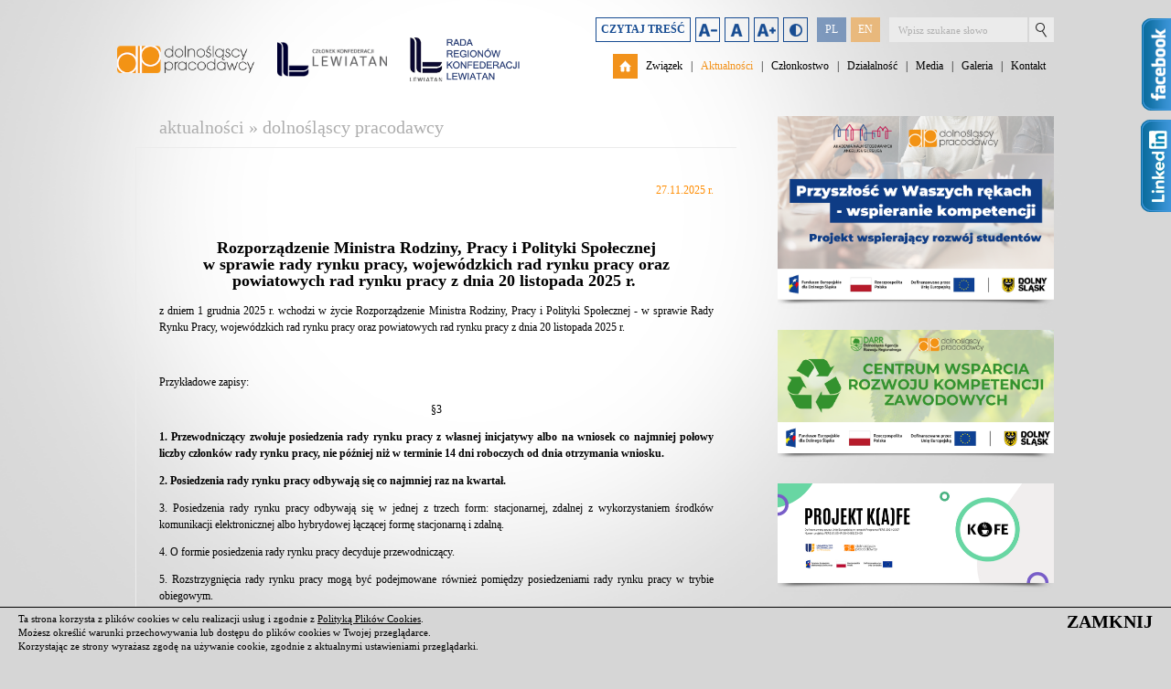

--- FILE ---
content_type: text/html
request_url: https://www.dolnoslascypracodawcy.pl/dolnoslascy-pracodawcy/3/news/16/page/42
body_size: 20357
content:
<!DOCTYPE html PUBLIC "-//W3C//DTD XHTML 1.0 Transitional//EN" "http://www.w3.org/TR/xhtml1/DTD/xhtml1-transitional.dtd">
<html xmlns="http://www.w3.org/1999/xhtml" xml:lang="pl" lang="pl">
<head>
<title>Dolnośląscy Pracodawcy - Szkolenia dla Przedsiębiorców - Dolnośląscy Pracodawcy
</title>
<meta http-equiv="content-type" content="text/html; charset=UTF-8" />
<meta http-equiv="content-language" content="pl" />
<meta name="description" content="" />
<meta name="keywords" content="" />
<meta name="robots" content="index,follow" />
<meta name="author" content="" />
<meta name="generator" content="" />
<meta name="viewport" content="width=device-width, initial-scale=1.0, user-scalable=0, minimum-scale=1.0, maximum-scale=1.0" />
<meta name="apple-mobile-web-app-capable" content="yes" />
<meta name="apple-mobile-web-app-status-bar-style" content="black" />

<meta property="og:url" content="https://www.dolnoslascypracodawcy.pl/dolnoslascy-pracodawcy/3/news/16/page/42" />
<meta property="og:type" content="article" />

<link rel="shortcut icon" href="/favicon.ico" type="image/x-icon" />
<link rel="stylesheet" href="/css/event_calendar.css" type="text/css" />
<link rel="stylesheet" href="/css/event_calendar_theme.css" type="text/css" />
<link rel="stylesheet" href="/css/page.css" type="text/css" />
<style type="text/css">
body,.mod_news_title,.mod_news_time,.mod_news_link,.mod_guestbook,.pagination_item,.pagination_item:hover,.pagination_item_selected,.pagination_item_selected:hover { color: #000; }
#fancybox-outer { background: #F2921B; }
#fancybox-content { border: 0px solid #F2921B; }
.fancybox-title-inside { background: #F2921B; }
.mod_gallery_thumb { border: 2px solid #F2921B; }
.mod_gallery_preview { border: 2px solid #F2921B; }
.mod_gallery_small { border: 2px solid #F2921B; }
.mod_bar_thumb { border: 2px solid #F2921B; }
.mod_youtube div { border: 2px solid #F2921B; }
.mod_video div { border: 2px solid #F2921B; }
.mod_news_hr { background-color: #F2921B; }
.pagination_item,.pagination_item:hover,.pagination_item_selected,.pagination_item_selected:hover { border: 1px solid #F2921B; }
.pagination_item:hover,.pagination_item_selected,.pagination_item_selected:hover { background-color: #F2921B; }
.pagination_space { border-bottom: 1px solid #F2921B; }
#slides,#slides .slides_container,#slides .slides_container div.slide,#slides .slides_container div.slide .content { width: 697px; }
#slides .slides_container div.slide .caption { width: 677px; }
#slides,#slides .slides_container,#slides .slides_container div.slide,#slides .slides_container div.slide .content { height: 313px; }
#hbanner { width: 1004px; }
#hbanner { height: 85px; }
#vbanner { width: 282px; }
#vbanner { height: 85px; }
.captcha { width: 150px; }
.contact_form_code input { width: 146px; }
.captcha { height: 50px; }
</style>
<link rel="stylesheet" href="/css/custom.css" type="text/css" />
<link rel="stylesheet" href="/css/wcag.css" type="text/css" />
<script type="text/javascript" src="/javascript/jquery.js"></script>
<script type="text/javascript" src="/javascript/migrate.js"></script>
<script type="text/javascript" src="/javascript/calendar_pl.js"></script>
<script type="text/javascript" src="/javascript/jcarousel.js"></script>
<script type="text/javascript" src="/javascript/fancybox.js"></script>
<script type="text/javascript" src="/javascript/slides.js"></script>
<script type="text/javascript" src="/javascript/scroll.js"></script>
<script type="text/javascript" src="/javascript/swfobject.js"></script>
<script type="text/javascript" src="/javascript/event_calendar.js"></script>
<script type="text/javascript" src="/javascript/cycle.js"></script>
<script type="text/javascript">
jQuery(document).ready(function() {
});
jQuery(document).ready(function() {
});
$(function(){
$('#slides').slides({
preload: true,
preloadImage: '/images/slides_loading.gif',
play: 5000,
pause: 5000,
hoverPause: true});
});
$(document).ready(function(){
$jScroller.add("#hbanner", "#hbanner_container", "left", 2, true);
$jScroller.add("#vbanner", "#vbanner_container", "up", 1, true);
$jScroller.start();
});
function pagination_list(id)
{
if (jQuery('#pagination_list_' + id).css('display') == 'none')
{
jQuery('#pagination_list_' + id).css('display', 'block');
}
else
{
jQuery('#pagination_list_' + id).css('display', 'none');
}
}
function form_limit(field, name, max_chars)
{
if (field.value.length > max_chars)
{
field.value = field.value.substring(0, max_chars);
}
else
{
name.value = max_chars - field.value.length;
}
}
</script>

<script type="text/javascript">

  var _gaq = _gaq || [];
  _gaq.push(['_setAccount', 'UA-43784171-1']);
  _gaq.push(['_setDomainName', 'dolnoslascypracodawcy.pl']);
  _gaq.push(['_setAllowLinker', true]);
  _gaq.push(['_trackPageview']);

  (function() {
    var ga = document.createElement('script'); ga.type = 'text/javascript'; ga.async = true;
    ga.src = ('https:' == document.location.protocol ? 'https://ssl' : 'http://www') + '.google-analytics.com/ga.js';
    var s = document.getElementsByTagName('script')[0]; s.parentNode.insertBefore(ga, s);
  })();

</script>

</head>

<body>

<script type="text/javascript">
$(function(){
$("#facebook").hover(function(){
$(this).stop(true,false).animate({right: "0px"}, 500);
},
function(){
$("#facebook").stop(true,false).animate({right: "-294px"}, 500);
});
});
</script>
<script>(function(d, s, id) {
var js, fjs = d.getElementsByTagName(s)[0];
if (d.getElementById(id)) return;
js = d.createElement(s); js.id = id;
js.src = "https://connect.facebook.net/pl_PL/all.js#xfbml=1";
fjs.parentNode.insertBefore(js, fjs);
}(document, 'script', 'facebook-jssdk'));</script>

<div id="fb-root"></div>

<div id="facebook" style="right: -294px; z-index: 9999; background-color: #fff; padding: 0; width: 292px; min-height: 99px; position: fixed; top: 20px; border: 1px solid #3B95D8;">
    <img style="position: absolute; left: -33px; top: -1px;" src="/images/facebook_right.png" alt="" />
    <div class="fb-like-box" data-href="https://www.facebook.com/dolnoslascypracodawcy" data-colorscheme="light" data-width="292" data-border-color="#3B95D8" data-show-faces="true" data-stream="true" data-header="false"></div>
</div>

<a style="position: fixed; right: 0; top: 131px; z-index: 9998;" href="https://www.linkedin.com/company/dolno%C5%9Bl%C4%85scy-pracodawcy" target="_blank">
    <img style="border: 0; outline: none;" src="/images/linked_in_tab.png" alt="" />
</a>

<div class="global">
    <div class="gora">
		<div id="gora_kontener">
			<div class="gora_lewa">
				<a class="gora_link_1" href="/"></a>
				<a class="gora_link_2" href="https://lewiatan.org" target="_blank"></a>
				<a class="gora_link_3" href="https://www.radaregionow.pl" target="_blank"></a>
				<div class="clear"></div>
			</div>
			<div class="gora_prawa">

				<div id="mobilne_menu_kontener">
											<select id="mobilne_menu">
							<option value="/">Home</option>
																																							<option value="/zwiazek/2" >Związek</option>
																																<option value="/aktualnosci/45" selected="selected">Aktualności</option>
																																<option value="/czlonkostwo/4" >Członkostwo</option>
																																<option value="/dzialalnosc/5" >Działalność</option>
																																<option value="/media/64" >Media</option>
																																<option value="/galeria/6" >Galeria</option>
																																<option value="/kontakt/7" >Kontakt</option>
																																																																																								</select>
									</div>

				<div class="gora_kontener_1">
					<div class="gora_wyszukiwarka">
						<form id="search" method="post" action="/search">
							<input class="wyszukiwarka_pole" name="search" type="text" value="Wpisz szukane słowo" onfocus="this.form.search.value=''" />
							<input class="wyszukiwarka_przycisk" type="submit" value="&nbsp;" />
							<div class="clear"></div>
						</form>
						<div class="clear"></div>
					</div>
					<div class="jezyki">
                        <!-- <a class="linked_in" href="https://www.linkedin.com/company/dolno%C5%9Bl%C4%85scy-pracodawcy/" target="_blank"></a> -->
                        <a class="jezyk_wybrany" href="/">PL</a>
                        <a class="jezyk" href="/en">EN</a>
                        <div class="clear"></div>
					</div>
					<div class="gora_ikony">
                        <div class="clear"></div>
					</div>
                    <div id="wcag-container">
                        <a id="tts-button" class="btn" href="#"><img id="tts-button-icon" src="" alt="" />Czytaj treść</a>
                        <a id="btn_decrease" class="btn" href="#" title="Zmniejsz rozmiar czcionki">Zmniejsz rozmiar czcionki</a>
                        <a id="btn_orig" class="btn" href="#" title="Domyślny rozmiar czcionki">Domyślny rozmiar czcionki</a>
                        <a id="btn_increase" class="btn" href="#" title="Zwiększ rozmiar czcionki">Zwiększ rozmiar czcionki</a>
                        <a id="btn_contrast" class="btn" href="#" title="Duży kontrast">Duży kontrast</a>
                        <div id="val_contrast" style="display: none;">off</div>
                        <div id="val_fontsize" style="display: none;">0</div>
                        <div class="wcag-clear"></div>
                    </div>
                <div class="wcag-clear"></div>
					<div class="clear"></div>
				</div>

				<div class="clear"></div>
				<div class="gora_kontener_2">
					<div class="gora_menu">
						    <ul id="rozwijane">
                                                                                                                    <li>
                    <a class="gora_menu_ext" href="/zwiazek/2">Związek</a>
                                                <ul>
                                    <li>
                    <a class="gora_menu_subopcja" href="/o-zwiazku/34">O Związku</a>
                                    </li>
                                                <li>
                    <a class="gora_menu_subopcja" href="/statut/30">Statut</a>
                                    </li>
                                                <li>
                    <a class="gora_menu_subopcja" href="/wladze/31">Władze</a>
                                    </li>
                        </ul>
                                    </li>
                                                                    <li>
                        <div class="gora_menu_odstep">|</div>
                    </li>
                                <li>
                    <a class="gora_menu_ext_wybrane" href="/aktualnosci/45">Aktualności</a>
                                                <ul>
                                    <li>
                    <a class="gora_menu_subopcja_wybrane" href="/dolnoslascy-pracodawcy/3">Dolnośląscy Pracodawcy</a>
                                    </li>
                                                <li>
                    <a class="gora_menu_subopcja" href="/konfederacja-lewiatan/20">Konfederacja Lewiatan</a>
                                    </li>
                        </ul>
                                    </li>
                                                                    <li>
                        <div class="gora_menu_odstep">|</div>
                    </li>
                                <li>
                    <a class="gora_menu_ext" href="/czlonkostwo/4">Członkostwo</a>
                                                <ul>
                                    <li>
                    <a class="gora_menu_subopcja" href="/dlaczego-warto-do-nas-dolaczyc/10">Dlaczego warto do nas dołączyć</a>
                                    </li>
                                                <li>
                    <a class="gora_menu_subopcja" href="/jak-zostac-czlonkiem/8">Jak zostać członkiem</a>
                                    </li>
                                                <li>
                    <a class="gora_menu_subopcja" href="/skladki/11">Składki</a>
                                    </li>
                                                <li>
                    <a class="gora_menu_subopcja" href="/czlonkowie-dolnoslaskich-pracodawcow/55">Członkowie Dolnośląskich Pracodawców</a>
                                    </li>
                                            </ul>
                                    </li>
                                                                    <li>
                        <div class="gora_menu_odstep">|</div>
                    </li>
                                <li>
                    <a class="gora_menu_ext" href="/dzialalnosc/5">Działalność</a>
                                                <ul>
                                    <li>
                    <a class="gora_menu_subopcja" href="/realizowane-projekty/32">Realizowane projekty</a>
                                    </li>
                                                <li>
                    <a class="gora_menu_subopcja" href="/rzecznictwo-stanowiska-opinie-i-ekspertyzy/35">Rzecznictwo - stanowiska, opinie i ekspertyzy</a>
                                    </li>
                                                <li>
                    <a class="gora_menu_subopcja" href="/konsultacje/106">Konsultacje</a>
                                    </li>
                                                                    <li>
                    <a class="gora_menu_subopcja" href="/klub-dp/49">Klub DP</a>
                                    </li>
                                                <li>
                    <a class="gora_menu_subopcja" href="/akademia-dp/52">Akademia DP</a>
                                    </li>
                                                                    <li>
                    <a class="gora_menu_subopcja" href="/sekcje/42">Sekcje</a>
                                    </li>
                                                <li>
                    <a class="gora_menu_subopcja" href="/dofinansowanie-szkolen-z-kfs/86">Dofinansowanie szkoleń z KFS</a>
                                    </li>
                                                <li>
                    <a class="gora_menu_subopcja" href="/uslugi-doradcze/103">Usługi doradcze</a>
                                    </li>
                                                <li>
                    <a class="gora_menu_subopcja" href="/dokumenty-do-pobrania/48">Dokumenty do pobrania</a>
                                    </li>
                                                <li>
                    <a class="gora_menu_subopcja" href="/zamowienia/109">Zamówienia</a>
                                    </li>
                                            </ul>
                                    </li>
                                                                    <li>
                        <div class="gora_menu_odstep">|</div>
                    </li>
                                <li>
                    <a class="gora_menu_ext" href="/media/64">Media</a>
                                                <ul>
                                    <li>
                    <a class="gora_menu_subopcja" href="/informacje-prasowe/65">Informacje prasowe</a>
                                    </li>
                                                <li>
                    <a class="gora_menu_subopcja" href="/kontakt-dla-mediow/66">Kontakt dla mediów</a>
                                    </li>
                                                <li>
                    <a class="gora_menu_subopcja" href="/media-o-nas/67">Media o nas</a>
                                    </li>
                        </ul>
                                    </li>
                                                                    <li>
                        <div class="gora_menu_odstep">|</div>
                    </li>
                                <li>
                    <a class="gora_menu_opcja" href="/galeria/6">Galeria</a>
                                    </li>
                                                                    <li>
                        <div class="gora_menu_odstep">|</div>
                    </li>
                                <li>
                    <a class="gora_menu_opcja" href="/kontakt/7">Kontakt</a>
                                    </li>
                                                                                                                </ul>
						<div class="clear"></div>
					</div>
																<a class="gora_home" href="/"></a>
										<div class="clear"></div>
				</div>
				<div class="clear"></div>
			</div>
			<div class="clear"></div>
		</div>
    </div>
    <div class="clear"></div>
    <div class="srodek">
        <div class="lewa">
            			<!--  -->
			<div id="zawartosc_kont">
                                                    <div class="tytul">
                        Aktualności &raquo; Dolnośląscy Pracodawcy                        <div class="clear"></div>
                    </div>
                    <div class="clear"></div>
                    <div class="tytul_odstep"></div>
                    <div class="clear"></div>
                				<div class="tresc_kontener">
					<div id="tresc" class="tresc">
						                                                                                <div class="mod_text">
                        <p style="text-align: right;"> 	<span style="color:#ff8c00;">27.11.2025 r.</span></p> <p style="text-align: right;"> 	&nbsp;</p> <h2 align="center"> 	<strong>Rozporządzenie Ministra Rodziny, Pracy i Polityki Społecznej<br /> 	w sprawie rady rynku pracy, wojew&oacute;dzkich rad rynku pracy oraz powiatowych rad rynku pracy&nbsp;z dnia 20 listopada 2025 r.&nbsp;</strong></h2> <p style="text-align: justify;"> 	z dniem 1 grudnia 2025 r. wchodzi w życie Rozporządzenie Ministra Rodziny, Pracy i Polityki Społecznej - w sprawie Rady Rynku Pracy, wojew&oacute;dzkich rad rynku pracy oraz powiatowych rad rynku pracy z dnia 20 listopada 2025 r.&nbsp;</p> <p style="text-align: justify;"> 	&nbsp;</p> <p style="text-align: justify;"> 	Przykładowe zapisy:</p> <p style="text-align: center;"> 	&sect;3</p> <p style="text-align: justify;"> 	<strong>1. Przewodniczący zwołuje posiedzenia rady rynku pracy z własnej inicjatywy albo na wniosek co najmniej połowy liczby członk&oacute;w rady rynku pracy, nie p&oacute;źniej niż w terminie 14 dni roboczych od dnia otrzymania wniosku.</strong></p> <p style="text-align: justify;"> 	<strong>2. Posiedzenia rady rynku pracy odbywają się co najmniej raz na kwartał.</strong></p> <p style="text-align: justify;"> 	3. Posiedzenia rady rynku pracy odbywają się w jednej z trzech form: stacjonarnej, zdalnej z wykorzystaniem środk&oacute;w komunikacji elektronicznej albo hybrydowej łączącej formę stacjonarną i zdalną.</p> <p style="text-align: justify;"> 	4. O formie posiedzenia rady rynku pracy decyduje przewodniczący.</p> <p style="text-align: justify;"> 	5. Rozstrzygnięcia rady rynku pracy mogą być podejmowane r&oacute;wnież pomiędzy posiedzeniami rady rynku pracy w trybie obiegowym.</p> <p style="text-align: center;"> 	&sect; 5</p> <p style="text-align: justify;"> 	<strong>1. Z posiedzenia rady rynku pracy sporządza się protok&oacute;ł zawierający opis przebiegu posiedzenia. Do protokołu dołącza się porządek obrad posiedzenia rady rynku pracy, listę uczestnik&oacute;w posiedzenia rady rynku pracy oraz teksty podjętych na posiedzeniu uchwał. </strong></p> <p style="text-align: justify;"> 	2. Lista uczestnik&oacute;w posiedzenia rady rynku pracy zawiera: imię, nazwisko i podpis albo zamiast podpisu adnotację o uczestnictwie za pośrednictwem środka komunikacji elektronicznej.</p> <p style="text-align: justify;"> 	3. Protok&oacute;ł podlega akceptacji przez członk&oacute;w rady rynku pracy obecnych na posiedzeniu, z kt&oacute;rego został sporządzony.</p> <p style="text-align: justify;"> 	4. Protok&oacute;ł podlega akceptacji zwykłą większością głos&oacute;w w obecności co najmniej połowy członk&oacute;w rady rynku pracy, o kt&oacute;rych mowa w ust. 3. W przypadku r&oacute;wnej liczby głos&oacute;w decydujący głos należy do przewodniczącego.</p> <p style="text-align: justify;"> 	5. Przewodniczący może podjąć decyzję o obiegowym trybie akceptacji protokołu przez członk&oacute;w rady rynku pracy, o kt&oacute;rych mowa w ust. 3. Do akceptacji protokołu w trybie obiegowym stosuje się odpowiednio &sect; 4 ust. 2 zdanie drugie i trzecie.</p> <p style="text-align: justify;"> 	6. W terminie 20 dni roboczych od dnia, w kt&oacute;rym odbyło się posiedzenie rady rynku pracy, kopia zaakceptowanego protokołu podlega przekazaniu odpowiednio ministrowi właściwemu do spraw pracy, marszałkowi wojew&oacute;dztwa albo staroście.</p> <p style="text-align: justify;"> 	<strong>7. Powiatowe rady rynku pracy i wojew&oacute;dzkie rady rynku pracy przekazują okresowe sprawozdania z działań tych rad, w terminie do dnia 31 stycznia następnego roku za rok poprzedni, odpowiednio do wojew&oacute;dzkich rad rynku pracy i Rady Rynku Pracy.</strong></p> <p style="text-align: justify;"> 	&nbsp;</p> <p style="text-align: justify;"> 	Zapraszam do zapoznania się z całością rozporządzenia pod linkiem:</p> <p style="text-align: justify;"> 	<a href="https://dziennikustaw.gov.pl/D2025000162101.pdf">Rozporządzenie z 20 listopada 2025 r.</a></p> <p> 	&nbsp;</p> <p> 	&nbsp;</p> <p style="text-align: center;"> 	&nbsp;</p>
                        <div class="clear"></div>
                    </div>
                                                                                    <div class="mod_text">
                        <h3 style="text-align: right;"> 	<span style="font-size:10px;"><span style="color:#ff8c00;">24.11.2025 r.</span></span></h3> <h3 style="text-align: center;"> 	<span style="font-size:18px;"><span style="font-family:arial,helvetica,sans-serif;">Konsultacje projektu ustawy o stażach</span></span></h3> <div> 	&nbsp;</div> <div> 	&nbsp;</div> <div style="text-align: justify;"> 	<span style="font-size:12px;"><span style="font-family:arial,helvetica,sans-serif;">Zapraszamy do udziału w konsultacjach dotyczących projektu ustawy o stażach.</span></span></div> <div style="text-align: justify;"> 	&nbsp;</div> <div style="text-align: justify;"> 	&nbsp;</div> <div style="text-align: justify;"> 	<span style="font-size:12px;"><span style="font-family:arial,helvetica,sans-serif;">Strona projektu: <a href="https://legislacja.rcl.gov.pl/projekt/12404454"><strong>RCL - projekt ustawy</strong></a> - tutaj znaleźć można m.in. projekt ustawy, uzasadnienie i tabelę uwag, przy pomocy kt&oacute;rej można zgłaszać swoje uwagi.</span></span></div> <div style="text-align: justify;"> 	&nbsp;</div> <div style="text-align: justify;"> 	<span style="font-size:12px;"><span style="font-family:arial,helvetica,sans-serif;">Uwagi zgłaszać można na adres: <strong>staze@mrpips.gov.pl</strong></span></span></div> <div style="text-align: justify;"> 	&nbsp;</div> <div style="text-align: justify;"> 	<span style="font-size:12px;"><span style="font-family:arial,helvetica,sans-serif;">Termin zgłaszania uwag: <strong>19 grudnia 2025 r.</strong></span></span></div> <div style="text-align: justify;"> 	&nbsp;</div> <div style="text-align: center;"> 	<span style="font-size:16px;"><strong><span style="font-family:arial,helvetica,sans-serif;">Cel projektu ustawy</span></strong></span></div> <div style="text-align: justify;"> 	&nbsp;</div> <div style="text-align: justify;"> 	<span style="font-size:12px;"><span style="font-family:arial,helvetica,sans-serif;">Celem projektu ustawy o stażach jest uregulowanie zasad organizacji staży oferowanych na otwartym rynku pracy w spos&oacute;b zapewniający ich wysoką jakość, zgodnie z oczekiwaniami os&oacute;b podejmujących staże, a także kierunkowo z projektem zalecenia UE w sprawie wzmocnionych ram jakości staży. Ustawa ma na celu zapewnienie odpowiedniego komponentu edukacyjnego i przygotowania zawodowego staży oraz ochronę praw stażyst&oacute;w, a także wyeliminowanie zjawiska bezpłatnych staży i zminimalizowanie ryzyka zastępowania stosunku pracy przez staż.</span></span></div>
                        <div class="clear"></div>
                    </div>
                                                                                    <div class="mod_text">
                        <p style="text-align: right;"> 	<span style="color: rgb(255, 140, 0);">07.11.2025 r.</span></p> <h2 style="text-align: center;"> 	Konsultacje projektu ustawy o zmianie ustawy&nbsp;o biegłych rewidentach, firmach audytorskich oraz nadzorze publicznym oraz ustawy o rachunkowości</h2> <p> 	&nbsp;</p> <p style="text-align: justify;"> 	Zapraszamy do udziału w konsultacjach dotyczących&nbsp;projektu ustawy o zmianie ustawy o biegłych rewidentach, firmach audytorskich oraz nadzorze publicznym oraz ustawy o rachunkowości, kt&oacute;ry został stworzony przez Ministra Finans&oacute;w i Gospodarki.</p> <p style="text-align: justify;"> 	&nbsp;</p> <p style="text-align: justify;"> 	Strona projektu:&nbsp;<a href="https://legislacja.rcl.gov.pl/projekt/12403803/katalog/13167237#13167237">RCL - projekt ustawy</a></p> <p style="text-align: justify;"> 	Termin zgłaszania uwag:&nbsp;<strong>5 listopada 2025 r.</strong></p> <p style="text-align: justify;"> 	&nbsp;</p> <p style="text-align: center;"> 	<strong>Przykłądowy zakres zmian:</strong></p> <p style="text-align: justify;"> 	1. Zmiana ma charakter deregulacyjny: usuwa krajowe, wykraczające poza wymogi UE, ograniczenia dotyczące świadczenia usług przez firmy audytorskie na rzecz badanych przez nie JZP. W praktyce oznacza to uchylenie art. 136 ustawy o biegłych rewidentach, czyli tzw. &bdquo;białej listy&rdquo; usług dozwolonych.</p> <p style="text-align: justify;"> 	2. Dalsze zmiany &mdash; w ustawie o biegłych rewidentach i ustawie o rachunkowości &mdash; mają charakter porządkujący (odesłania) i są konsekwencją uchylenia art. 136.</p> <p style="text-align: justify;"> 	3. Projekt przewiduje, że do badań sprawozdań finansowych rozpoczętych i nie zakończonych przed dniem wejścia w życie projektowanej ustawy będą miały zastosowanie przepisy nowe jako bardziej korzystne &ndash; art. 3 Projektu.</p> <p> 	<span style="text-align: justify;">4. Zakłada się, że ustawa wejdzie w życie po upływie 14 dni od dnia ogłoszenia</span></p> <p> 	&nbsp;</p> <p> 	Uwagi proszę wysyłać na adres:&nbsp;<a href="mailto:kjaworski@lewiatan.org"><strong>kjaworski@lewiatan.org</strong></a>&nbsp; &nbsp;&nbsp;</p> <p> 	&nbsp;</p> <p> 	&nbsp;</p>
                        <div class="clear"></div>
                    </div>
                                                                                                                                                                                                                    <div class="mod_text">
                        <p style="text-align: right;"> 	<span style="color:#ffa07a;">19.08.2025 r.</span></p> <p style="text-align: center;"> 	<span style="font-size:16px;"><strong>Konsultacje społeczne projektu rozporządzenia MRPiPS</strong></span></p> <p style="text-align: justify;"> 	Zapraszamy zainteresowanych do konsultacji projektu rozporządzenia Ministra Rodziny, Pracy i Polityki Społecznej w sprawie wniosk&oacute;w i realizacji um&oacute;w o dofinansowanie podjęcia działalności gospodarczej oraz o refundację koszt&oacute;w wyposażenia lub doposażenia stanowiska pracy.</p> <p> 	<strong>Strona projektu:</strong> <a href="https://legislacja.rcl.gov.pl/projekt/12400607" target="_new">RCL &ndash; projekt rozporządzenia</a><br /> 	<strong>Termin zgłaszania uwag:</strong> do 29 sierpnia 2025 r.<br /> 	<strong>Adres do przesyłania uwag:</strong> nwiniarska@lewiatan.org</p> <p> 	<strong>Najważniejsze zmiany w projekcie:</strong></p> <ul> 	<li> 		rozszerzenie katalogu informacji we wnioskach o dofinansowanie podjęcia działalności gospodarczej &ndash; m.in. o dodatkowe dane wnioskodawcy oraz opis planowanej działalności.</li> 	<li> 		w przypadku refundacji koszt&oacute;w wyposażenia lub doposażenia stanowiska pracy &ndash; uzupełnienie katalogu informacji o wymagane kwalifikacje, umiejętności i doświadczenie zawodowe osoby kierowanej na dane stanowisko.</li> 	<li> 		wprowadzenie szczeg&oacute;łowych odniesień do przepis&oacute;w UE dotyczących pomocy <strong>de minimis</strong> z rozr&oacute;żnieniem na działalność gospodarczą, rolniczą i edukacyjną.</li> </ul> <p> 	<strong>Autor projektu:</strong> Minister Rodziny, Pracy i Polityki Społecznej</p>
                        <div class="clear"></div>
                    </div>
                                                                                                                                                    <div class="mod_news">
                                                                                                                                            <div class="aktualnosc">
                                    <div class="aktualnosc_tytul">
                                        <a href="/dolnoslascy-pracodawcy/3/news/16/entry/1557">Nowa usługa Dolnośląskich Pracodawców! Eksperckie wtorki dla ekspansji zagranicznej!</a>                                        <div class="clear"></div>
                                    </div>
                                    <div class="aktualnosc_odstep"></div>
                                    <div class="clear"></div>
                                    <div class="aktualnosc_tresc">
                                        <p style="text-align: justify;"> 	<img alt="" src="/upload/upload/hands-460865_640.jpg" style="width: 250px; height: 149px; margin-left: 11px; margin-right: 11px; float: right;" /></p> <p style="text-align: justify;"> 	Dolnośląscy Pracodawcy <strong>od 8 września ruszają z nową, bezpłatną usługą dla firm planujących ekspansję na rynki zagraniczne.&nbsp;</strong>To pierwsza tego typu specjalistyczna usługa na dolnośląskim rynku!</p> <p style="text-align: justify;"> 	<strong>W każdy wtorek w godzinach 10.00-12.00 porad eksperckich będzie udzielał ekonomista, prof. Marek Wr&oacute;blewski.</strong></p> <p style="text-align: justify;"> 	&nbsp;</p>                                        <div class="clear"></div>
                                    </div>
                                    <div class="clear"></div>
                                    <div class="aktualnosc_odstep"></div>
                                    <div class="clear"></div>
                                    <div class="socials_left" style="font-size: 11px;">
                                        Data publikacji: 17.08.2015
                                    </div>
                                    <a class="aktualnosc_link" href="/dolnoslascy-pracodawcy/3/news/16/entry/1557">więcej...</a>
                                    <div class="clear"></div>
                                </div>
                                <div class="clear"></div>
                                                                                                                                                                                    <div class="sekcja_tytul_odstep"></div>
                                    <div class="clear"></div>
                                    <div class="sekcja_separator"></div>
                                    <div class="clear"></div>
                                    <div class="sekcja_tytul_odstep"></div>
                                    <div class="clear"></div>
                                                                <div class="aktualnosc">
                                    <div class="aktualnosc_tytul">
                                        <a href="/dolnoslascy-pracodawcy/3/news/16/entry/1555">3 mln zł na kontynuację rządowego programu ,,Pierwszy Biznes - Wsparcie w starcie&quot;</a>                                        <div class="clear"></div>
                                    </div>
                                    <div class="aktualnosc_odstep"></div>
                                    <div class="clear"></div>
                                    <div class="aktualnosc_tresc">
                                        <p style="text-align: justify;"> 	<img alt="" src="/upload/upload/5.JPG" style="width: 270px; height: 180px; margin-left: 11px; margin-right: 11px; float: left;" />Kolejne 3 mln zł Fundusz Regionu Wałbrzyskiego - członek Dolnośląskich Pracodawc&oacute;w, otrzymał od Banku Gospodarstwa Krajowego na kontynuowanie rządowego programu <strong>&bdquo;Pierwszy Biznes &ndash; Wsparcie w starcie&rdquo;</strong>. W przeciągu ostatnich siedmiu miesięcy, dzięki programowi, powstało aż 90 firm. Do nowo utworzonych przedsiębiorstw trafiło prawie 6 milion&oacute;w złotych.</p> <p style="text-align: justify;"> 	<strong>Na rozdysponowanie 6 mln zł Fundusz Regionu Wałbrzyskiego miał dwa lata. Środki zostały wyczerpane w ciągu siedmiu miesięcy.</strong></p>                                        <div class="clear"></div>
                                    </div>
                                    <div class="clear"></div>
                                    <div class="aktualnosc_odstep"></div>
                                    <div class="clear"></div>
                                    <div class="socials_left" style="font-size: 11px;">
                                        Data publikacji: 14.08.2015
                                    </div>
                                    <a class="aktualnosc_link" href="/dolnoslascy-pracodawcy/3/news/16/entry/1555">więcej...</a>
                                    <div class="clear"></div>
                                </div>
                                <div class="clear"></div>
                                                                                                                                                                                    <div class="sekcja_tytul_odstep"></div>
                                    <div class="clear"></div>
                                    <div class="sekcja_separator"></div>
                                    <div class="clear"></div>
                                    <div class="sekcja_tytul_odstep"></div>
                                    <div class="clear"></div>
                                                                <div class="aktualnosc">
                                    <div class="aktualnosc_tytul">
                                        <a href="/dolnoslascy-pracodawcy/3/news/16/entry/1553">Pierwsze efekty pracy grupy ds. przedsiębiorstw i innowacji</a>                                        <div class="clear"></div>
                                    </div>
                                    <div class="aktualnosc_odstep"></div>
                                    <div class="clear"></div>
                                    <div class="aktualnosc_tresc">
                                        <p style="text-align: justify;"> 	<img alt="" src="/upload/upload/training-396524_640.jpg" style="width: 230px; height: 120px; margin-left: 11px; margin-right: 11px; float: right;" />W tym tygodniu odbyło się kolejne spotkanie Grupy ds. przedsiębiorstw i innowacji Komitetu Monitorującego RPO 2014-2020. Członkowie grupy przyjęli regulamin, kt&oacute;ry określa m.in. cele i najważniejsze zadania, tryb podejmowania uchwał oraz udział os&oacute;b trzecich (ekspert&oacute;w) w pracach.</p> <p style="text-align: justify;"> 	&nbsp;</p>                                        <div class="clear"></div>
                                    </div>
                                    <div class="clear"></div>
                                    <div class="aktualnosc_odstep"></div>
                                    <div class="clear"></div>
                                    <div class="socials_left" style="font-size: 11px;">
                                        Data publikacji: 13.08.2015
                                    </div>
                                    <a class="aktualnosc_link" href="/dolnoslascy-pracodawcy/3/news/16/entry/1553">więcej...</a>
                                    <div class="clear"></div>
                                </div>
                                <div class="clear"></div>
                                                                                                                                                                                    <div class="sekcja_tytul_odstep"></div>
                                    <div class="clear"></div>
                                    <div class="sekcja_separator"></div>
                                    <div class="clear"></div>
                                    <div class="sekcja_tytul_odstep"></div>
                                    <div class="clear"></div>
                                                                <div class="aktualnosc">
                                    <div class="aktualnosc_tytul">
                                        <a href="/dolnoslascy-pracodawcy/3/news/16/entry/1533">Dotacje na innowacje!</a>                                        <div class="clear"></div>
                                    </div>
                                    <div class="aktualnosc_odstep"></div>
                                    <div class="clear"></div>
                                    <div class="aktualnosc_tresc">
                                        <p style="text-align: justify;"> 	<img alt="" src="/upload/upload/euro-447214_640(1).jpg" style="width: 250px; height: 127px; margin-left: 11px; margin-right: 11px; float: left;" />Polska Agencja Rozwoju Przedsiębiorczości ogłosiła długo oczekiwane przez przedsiębiorc&oacute;w konkursy, w ramach kt&oacute;rych firmy mogą <strong>otrzymać dotacje na wdrożenie innowacji w swojej działalności.</strong><br /> 	<br /> 	Za miesiąc ruszają nabory wniosk&oacute;w do wybranych poddziałań w ramach Program&oacute;w Operacyjnych: Inteligentny Rozw&oacute;j oraz Polska Wschodnia. Suma środk&oacute;w przeznaczonych na wsparcie innowacyjnych przedsiębiorc&oacute;w w nowej perspektywie finansowej do 2020 r. wyniesie niemal <strong>1,2 mld euro.</strong></p>                                        <div class="clear"></div>
                                    </div>
                                    <div class="clear"></div>
                                    <div class="aktualnosc_odstep"></div>
                                    <div class="clear"></div>
                                    <div class="socials_left" style="font-size: 11px;">
                                        Data publikacji: 13.08.2015
                                    </div>
                                    <a class="aktualnosc_link" href="/dolnoslascy-pracodawcy/3/news/16/entry/1533">więcej...</a>
                                    <div class="clear"></div>
                                </div>
                                <div class="clear"></div>
                                                                                                                                                                                    <div class="sekcja_tytul_odstep"></div>
                                    <div class="clear"></div>
                                    <div class="sekcja_separator"></div>
                                    <div class="clear"></div>
                                    <div class="sekcja_tytul_odstep"></div>
                                    <div class="clear"></div>
                                                                <div class="aktualnosc">
                                    <div class="aktualnosc_tytul">
                                        <a href="/dolnoslascy-pracodawcy/3/news/16/entry/1551">Przedstawiciel Dolnośląskich Pracodawców pokieruje pracami Grupy roboczej ds. przedsiębiorstw i innowacji</a>                                        <div class="clear"></div>
                                    </div>
                                    <div class="aktualnosc_odstep"></div>
                                    <div class="clear"></div>
                                    <div class="aktualnosc_tresc">
                                        <p style="text-align: justify;"> 	<img alt="" src="/upload/upload/Marcin%20Kowalski.JPG" style="width: 150px; height: 150px; margin-left: 11px; margin-right: 11px; float: right;" />Na Dolnym Śląsku powstała Grupa robocza ds. przedsiębiorstw i innowacji w ramach Komitetu Monitorującego RPO WD 2014-2020. Jest to pierwsza grupa robocza w Polsce, kt&oacute;ra zajmie się problematyką wspierania oraz rozwoju przedsiębiorczości i innowacyjności na poziomie regionalnym.</p> <p style="text-align: justify;"> 	Przewodniczącym grupy jednogłośnie został wybrany <strong>Marcin Kowalski z Konfederacji Lewiatan (wiceprezes zarządu Dolnośląskich Pracodawc&oacute;w).</strong></p>                                        <div class="clear"></div>
                                    </div>
                                    <div class="clear"></div>
                                    <div class="aktualnosc_odstep"></div>
                                    <div class="clear"></div>
                                    <div class="socials_left" style="font-size: 11px;">
                                        Data publikacji: 12.08.2015
                                    </div>
                                    <a class="aktualnosc_link" href="/dolnoslascy-pracodawcy/3/news/16/entry/1551">więcej...</a>
                                    <div class="clear"></div>
                                </div>
                                <div class="clear"></div>
                                                                                                                                                                                    <div class="sekcja_tytul_odstep"></div>
                                    <div class="clear"></div>
                                    <div class="sekcja_separator"></div>
                                    <div class="clear"></div>
                                    <div class="sekcja_tytul_odstep"></div>
                                    <div class="clear"></div>
                                                                <div class="aktualnosc">
                                    <div class="aktualnosc_tytul">
                                        <a href="/dolnoslascy-pracodawcy/3/news/588/entry/1610">Eksperckie Wtorki dla Ekspansji Zagranicznej - nowa, bezpłatna usługa DP</a>                                        <div class="clear"></div>
                                    </div>
                                    <div class="aktualnosc_odstep"></div>
                                    <div class="clear"></div>
                                    <div class="aktualnosc_tresc">
                                        <p style="text-align: justify;"> 	Dolnośląscy Pracodawcy ruszają z nową usługą dla firm planujących ekspansję na rynki zagraniczne. W każdy wtorek przedsiębiorcy będą mogli dowiedzieć się, jak przygotować plan rozwoju eksportu, jakie instrumenty wsparcia oferuje obecnie Ministerstwo Gospodarki, czy też jakie są możliwości sfinansowania wyjazdu na zagraniczne targi branżowe.</p> <p style="text-align: justify;"> 	<a href="/upload/upload/Informacja%20Prasowa%20Nowa%20Us%C5%82uga%20DP.doc" target="_blank"><strong><span style="color:#ff8c00;">Pobierz informację prasową</span></strong></a></p>                                        <div class="clear"></div>
                                    </div>
                                    <div class="clear"></div>
                                    <div class="aktualnosc_odstep"></div>
                                    <div class="clear"></div>
                                    <div class="socials_left" style="font-size: 11px;">
                                        Data publikacji: 11.08.2015
                                    </div>
                                    <a class="aktualnosc_link" href="/dolnoslascy-pracodawcy/3/news/588/entry/1610">więcej...</a>
                                    <div class="clear"></div>
                                </div>
                                <div class="clear"></div>
                                                                                                                                                                                    <div class="sekcja_tytul_odstep"></div>
                                    <div class="clear"></div>
                                    <div class="sekcja_separator"></div>
                                    <div class="clear"></div>
                                    <div class="sekcja_tytul_odstep"></div>
                                    <div class="clear"></div>
                                                                <div class="aktualnosc">
                                    <div class="aktualnosc_tytul">
                                        <a href="/dolnoslascy-pracodawcy/3/news/588/entry/1608">Przedstawiciel Konfederacji Lewiatan pokieruje pracami Grupy roboczej ds. przedsiębiorstw i innowacji</a>                                        <div class="clear"></div>
                                    </div>
                                    <div class="aktualnosc_odstep"></div>
                                    <div class="clear"></div>
                                    <div class="aktualnosc_tresc">
                                        <p style="text-align: justify;"> 	<img alt="" src="/upload/upload/KDP%20Park%20Smak%C3%B3w%202.jpg" style="width: 200px; height: 134px; margin-left: 8px; margin-right: 8px; float: left;" />Na Dolnym Śląsku powstała Grupa robocza ds. przedsiębiorstw i innowacji w ramach Komitetu Monitorującego RPO WD 2014-2020. Jest to pierwsza grupa robocza w Polsce, kt&oacute;ra zajmie się problematyką wspierania oraz rozwoju przedsiębiorczości i innowacyjności na poziomie regionalnym.</p> <p style="text-align: justify;"> 	<a href="/upload/upload/Inf.%20Prasowa%20Grupa%20robocza%20ds%20przedsi%C4%99biorstw%20i%20innowacji.doc" target="_blank"><strong><span style="color:#ff8c00;">Pobierz informację prasową </span></strong></a></p>                                        <div class="clear"></div>
                                    </div>
                                    <div class="clear"></div>
                                    <div class="aktualnosc_odstep"></div>
                                    <div class="clear"></div>
                                    <div class="socials_left" style="font-size: 11px;">
                                        Data publikacji: 11.08.2015
                                    </div>
                                    <a class="aktualnosc_link" href="/dolnoslascy-pracodawcy/3/news/588/entry/1608">więcej...</a>
                                    <div class="clear"></div>
                                </div>
                                <div class="clear"></div>
                                                                                                                                                                                    <div class="sekcja_tytul_odstep"></div>
                                    <div class="clear"></div>
                                    <div class="sekcja_separator"></div>
                                    <div class="clear"></div>
                                    <div class="sekcja_tytul_odstep"></div>
                                    <div class="clear"></div>
                                                                <div class="aktualnosc">
                                    <div class="aktualnosc_tytul">
                                        <a href="/dolnoslascy-pracodawcy/3/news/16/entry/1530">Konferencja „Elektroniczna Dokumentacja Medyczna w Polsce i Europie”</a>                                        <div class="clear"></div>
                                    </div>
                                    <div class="aktualnosc_odstep"></div>
                                    <div class="clear"></div>
                                    <div class="aktualnosc_tresc">
                                        <p style="text-align: justify;"> 	<img alt="" src="/upload/upload/data%20techno%20park.jpg" style="width: 120px; height: 140px; margin-left: 11px; margin-right: 11px; float: left;" /><strong>Data Techno Park</strong> zaprasza na konferencję <strong>&bdquo;Elektroniczna Dokumentacja Medyczna w Polsce i Europie&rdquo;,</strong> kt&oacute;ra odbędzie się w dniach <strong>6-7 sierpnia 2015 r. w Zamku Topacz w Ślęzy koło Wrocławia.</strong></p> <p style="text-align: justify;"> 	Wymiana informacji w systemie ochrony zdrowia, bezpieczeństwo dokumentacji medycznej i rozw&oacute;j technologii, funkcjonujących w ramach elektronicznych danych medycznych &ndash; to gł&oacute;wne tematy, jakie zostaną poruszone podczas dwudniowej konferencji, organizowanej przez Data Techno Park, w ramach projektu &bdquo;Rozw&oacute;j Og&oacute;lnopolskiego Klastra e-Zdrowie&rdquo;.</p>                                        <div class="clear"></div>
                                    </div>
                                    <div class="clear"></div>
                                    <div class="aktualnosc_odstep"></div>
                                    <div class="clear"></div>
                                    <div class="socials_left" style="font-size: 11px;">
                                        Data publikacji: 03.08.2015
                                    </div>
                                    <a class="aktualnosc_link" href="/dolnoslascy-pracodawcy/3/news/16/entry/1530">więcej...</a>
                                    <div class="clear"></div>
                                </div>
                                <div class="clear"></div>
                                                                                                                                                                                    <div class="sekcja_tytul_odstep"></div>
                                    <div class="clear"></div>
                                    <div class="sekcja_separator"></div>
                                    <div class="clear"></div>
                                    <div class="sekcja_tytul_odstep"></div>
                                    <div class="clear"></div>
                                                                <div class="aktualnosc">
                                    <div class="aktualnosc_tytul">
                                        <a href="/dolnoslascy-pracodawcy/3/news/16/entry/1442">Oceńmy Naszych Posłów</a>                                        <div class="clear"></div>
                                    </div>
                                    <div class="aktualnosc_odstep"></div>
                                    <div class="clear"></div>
                                    <div class="aktualnosc_tresc">
                                        <p style="text-align: justify;"> 	<img alt="" src="/upload/upload/logo.jpg" style="width: 150px; height: 100px; margin-left: 9px; margin-right: 9px; float: right;" /><strong>Akcja Dolnośląskich Pracodawc&oacute;w: ,,Oceńmy naszych posł&oacute;w&quot;</strong><span style="font-size:14px;"><strong><a href="/upload/upload/Ankieta%20aktywno%C5%9B%C4%87%20parlamentarzyst%C3%B3w%281%29.pdf"><span style="color: rgb(255, 140, 0);"> WYPEŁNIJ ANKIETĘ</span></a></strong></span></p> <div style="text-align: justify;"> 	&nbsp;</div> <div style="text-align: justify;"> 	Akcja Dolnośląskich Pracodawc&oacute;w i redakcji Gazety Wyborczej we Wrocławiu pozwoli ocenić poziom zaangażowania parlamentarzyst&oacute;w na rzecz rozwoju dolnośląskiego biznesu.&nbsp;</div> <div style="text-align: justify;"> 	&nbsp;</div> <div style="text-align: justify;"> 	To pierwsza tego typu regionalna inicjatywa w Polsce. Dzięki niej, pracodawcy dowiedzą się, kt&oacute;rzy posłowie z Dolnego Śląska zabiegali o korzystne warunki prowadzenia biznesu, oraz aktywnie wsp&oacute;łpracowali z pracodawcami podczas ostatniej kadencji parlamentu.&nbsp;</div> <div style="text-align: justify;"> 	&nbsp;</div> <div style="text-align: justify;"> 	<strong>Zależy nam na Państwa zaangażowaniu w akcję</strong>, aby pokazać pracodawcom w jaki spos&oacute;b parlamentarzyści dbają o rozw&oacute;j przedsiębiorczości na Dolnym Śląsku, zabiegają o korzystne warunki dla prowadzenia biznesu oraz o tworzenie przyjaznego prawa dla pracodawc&oacute;w.&nbsp;</div> <div style="text-align: justify;"> 	&nbsp;</div> <div style="text-align: center;"> 	&nbsp;</div>                                        <div class="clear"></div>
                                    </div>
                                    <div class="clear"></div>
                                    <div class="aktualnosc_odstep"></div>
                                    <div class="clear"></div>
                                    <div class="socials_left" style="font-size: 11px;">
                                        Data publikacji: 29.07.2015
                                    </div>
                                    <a class="aktualnosc_link" href="/dolnoslascy-pracodawcy/3/news/16/entry/1442">więcej...</a>
                                    <div class="clear"></div>
                                </div>
                                <div class="clear"></div>
                                                                                                                                                                                    <div class="sekcja_tytul_odstep"></div>
                                    <div class="clear"></div>
                                    <div class="sekcja_separator"></div>
                                    <div class="clear"></div>
                                    <div class="sekcja_tytul_odstep"></div>
                                    <div class="clear"></div>
                                                                <div class="aktualnosc">
                                    <div class="aktualnosc_tytul">
                                        <a href="/dolnoslascy-pracodawcy/3/news/16/entry/1518">Spotkanie Dolnośląskich Pracodawców z Anną Nemś - Sekretarz Stanu w Ministerstwie Gospodarki</a>                                        <div class="clear"></div>
                                    </div>
                                    <div class="aktualnosc_odstep"></div>
                                    <div class="clear"></div>
                                    <div class="aktualnosc_tresc">
                                        <p style="text-align: justify;"> 	<img alt="" src="/upload/upload/DSC_0493.jpg" style="width: 300px; height: 199px; margin-left: 11px; margin-right: 11px; float: left;" />Dnia 27 lipca br. o godz. 21:00 odbyło się w Wałbrzychu spotkanie z <strong>Anną Nemś - Sekretarz Stanu w Ministerstwie Gospodarki,</strong> kt&oacute;rej podlegają departamenty energetyki, g&oacute;rnictwa, ropy i gazu, a także energii jądrowej.</p> <p style="text-align: justify;"> 	<strong>Spotkanie zostało zadedykowane specjalnie dla członk&oacute;w Dolnośląskich Pracodawc&oacute;w</strong>.</p> <p style="text-align: justify;"> 	Uczestniczyli&nbsp; w nim opr&oacute;cz Pani wiceminister -&nbsp; senator <strong>Wiesław Kilian</strong>, posłanki <strong>Agnieszka Kołacz &ndash; Leszczyńska, Izabela Katarzyna Mrzygłocka i Teresa Świło</strong> oraz <strong>kluczowi członkowie Dolnośląskich Pracodawc&oacute;w</strong> zainteresowani szeroko pojętą branżą energetyczną wraz z Prezesem Zarządu Związku <strong>Arturem Mazurkiewiczem</strong> oraz Wiceprezesem <strong>Tadeuszem Choczajem</strong>.</p>                                        <div class="clear"></div>
                                    </div>
                                    <div class="clear"></div>
                                    <div class="aktualnosc_odstep"></div>
                                    <div class="clear"></div>
                                    <div class="socials_left" style="font-size: 11px;">
                                        Data publikacji: 29.07.2015
                                    </div>
                                    <a class="aktualnosc_link" href="/dolnoslascy-pracodawcy/3/news/16/entry/1518">więcej...</a>
                                    <div class="clear"></div>
                                </div>
                                <div class="clear"></div>
                                                                                                                                                                                    <div class="sekcja_tytul_odstep"></div>
                                    <div class="clear"></div>
                                    <div class="sekcja_separator"></div>
                                    <div class="clear"></div>
                                    <div class="sekcja_tytul_odstep"></div>
                                    <div class="clear"></div>
                                                                <div class="aktualnosc">
                                    <div class="aktualnosc_tytul">
                                        <a href="/dolnoslascy-pracodawcy/3/news/16/entry/1506">Dolnośląscy Pracodawcy wierzą w ożywienie dialogu społecznego</a>                                        <div class="clear"></div>
                                    </div>
                                    <div class="aktualnosc_odstep"></div>
                                    <div class="clear"></div>
                                    <div class="aktualnosc_tresc">
                                        <p style="text-align: justify;"> 	<img alt="" src="/upload/upload/dialog(1).jpg" style="width: 200px; height: 98px; margin-left: 11px; margin-right: 11px; float: right;" />Sejm przyjął w piątek poprawki Senatu do ustawy o dialogu społecznym,&nbsp; przygotowanej i uzgodnionej przez organizacje pracodawc&oacute;w, związki zawodowe oraz Ministerstwo Pracy i Polityki Społecznej. Ustawa trafi teraz do podpisu prezydenta. W ocenie Dolnośląskich Pracodawc&oacute;w, to pierwszy krok w kierunku wzmocnienia dialogu społecznego w regionie.</p> <p> 	&nbsp;</p>                                        <div class="clear"></div>
                                    </div>
                                    <div class="clear"></div>
                                    <div class="aktualnosc_odstep"></div>
                                    <div class="clear"></div>
                                    <div class="socials_left" style="font-size: 11px;">
                                        Data publikacji: 27.07.2015
                                    </div>
                                    <a class="aktualnosc_link" href="/dolnoslascy-pracodawcy/3/news/16/entry/1506">więcej...</a>
                                    <div class="clear"></div>
                                </div>
                                <div class="clear"></div>
                                                                                                                                                                                    <div class="sekcja_tytul_odstep"></div>
                                    <div class="clear"></div>
                                    <div class="sekcja_separator"></div>
                                    <div class="clear"></div>
                                    <div class="sekcja_tytul_odstep"></div>
                                    <div class="clear"></div>
                                                                <div class="aktualnosc">
                                    <div class="aktualnosc_tytul">
                                        <a href="/dolnoslascy-pracodawcy/3/news/588/entry/1615">Dolnośląscy Pracodawcy wierzą w ożywienie dialogu społecznego</a>                                        <div class="clear"></div>
                                    </div>
                                    <div class="aktualnosc_odstep"></div>
                                    <div class="clear"></div>
                                    <div class="aktualnosc_tresc">
                                        <p style="text-align: justify;"> 	Sejm przyjął poprawki Senatu do ustawy o dialogu społecznym,&nbsp; przygotowanej i uzgodnionej przez organizacje pracodawc&oacute;w, związki zawodowe oraz Ministerstwo Pracy i Polityki Społecznej. Ustawa trafi teraz do podpisu prezydenta. W ocenie Dolnośląskich Pracodawc&oacute;w, to pierwszy krok w kierunku wzmocnienia dialogu społecznego w regionie.</p> <p style="text-align: justify;"> 	<a href="/upload/upload/Inf.%20Prasowa%20Dialog%20Spo%C5%82eczny.doc" target="_blank"><strong><span style="color:#ff8c00;">Pobierz informację prasową </span></strong></a></p>                                        <div class="clear"></div>
                                    </div>
                                    <div class="clear"></div>
                                    <div class="aktualnosc_odstep"></div>
                                    <div class="clear"></div>
                                    <div class="socials_left" style="font-size: 11px;">
                                        Data publikacji: 27.07.2015
                                    </div>
                                    <a class="aktualnosc_link" href="/dolnoslascy-pracodawcy/3/news/588/entry/1615">więcej...</a>
                                    <div class="clear"></div>
                                </div>
                                <div class="clear"></div>
                                                                                                                                                                                    <div class="sekcja_tytul_odstep"></div>
                                    <div class="clear"></div>
                                    <div class="sekcja_separator"></div>
                                    <div class="clear"></div>
                                    <div class="sekcja_tytul_odstep"></div>
                                    <div class="clear"></div>
                                                                <div class="aktualnosc">
                                    <div class="aktualnosc_tytul">
                                        <a href="/dolnoslascy-pracodawcy/3/news/16/entry/1504">Dolnośląscy Pracodawcy interweniują w Sejmie</a>                                        <div class="clear"></div>
                                    </div>
                                    <div class="aktualnosc_odstep"></div>
                                    <div class="clear"></div>
                                    <div class="aktualnosc_tresc">
                                        <p style="text-align: justify;"> 	<img alt="" src="/upload/upload/cdb268e3101f6d48a4d1906a83f1cf36.jpg" style="width: 180px; height: 110px; margin-left: 11px; margin-right: 11px; float: left;" />Na prośbę Dolnośląskich Pracodawc&oacute;w, <strong>Poseł na Sejm RP Robert Jagła</strong> złożył w Sejmie <strong>interpelacje</strong>. Zapytanie skierowane do Ministra Gospodarki - Janusza Piechocińskiego dotyczy plan&oacute;w Ministerstwa Gospodarki odnośnie rozpoczęcia realizacji projektu <strong>pn. ,,Promocja gospodarki w oparciu o polskie marki produktowe&rdquo;.&nbsp;</strong>Minister wspomniał, że realizacja jednego z zadań tego projektu, czyli koordynacja systemu promocji polskiej gospodarki wymaga wsp&oacute;łpracy instytucji na rzecz biznesu. Zapytanie dotyczy zatem uwzględnienia roli organizacji pracodawc&oacute;w we wzmacnianiu koordynacji tego systemu.</p>                                        <div class="clear"></div>
                                    </div>
                                    <div class="clear"></div>
                                    <div class="aktualnosc_odstep"></div>
                                    <div class="clear"></div>
                                    <div class="socials_left" style="font-size: 11px;">
                                        Data publikacji: 23.07.2015
                                    </div>
                                    <a class="aktualnosc_link" href="/dolnoslascy-pracodawcy/3/news/16/entry/1504">więcej...</a>
                                    <div class="clear"></div>
                                </div>
                                <div class="clear"></div>
                                                                                                                                                                                    <div class="sekcja_tytul_odstep"></div>
                                    <div class="clear"></div>
                                    <div class="sekcja_separator"></div>
                                    <div class="clear"></div>
                                    <div class="sekcja_tytul_odstep"></div>
                                    <div class="clear"></div>
                                                                <div class="aktualnosc">
                                    <div class="aktualnosc_tytul">
                                        <a href="/dolnoslascy-pracodawcy/3/news/16/entry/1503">Integracja rynku pracy i kształcenia - Dolnośląscy Pracodawcy nowym partnerem Eures - TriRegio</a>                                        <div class="clear"></div>
                                    </div>
                                    <div class="aktualnosc_odstep"></div>
                                    <div class="clear"></div>
                                    <div class="aktualnosc_tresc">
                                        <p style="text-align: justify;"> 	<img alt="" src="/upload/upload/Eures.JPG" style="width: 200px; height: 141px; margin-left: 11px; margin-right: 11px; float: left;" />Na spotkaniu w Czechach nad Łabą <strong>jednogłośnie przyjęto do Eures-TriRegio nowego partnera- Dolnośląskich Pracodawc&oacute;w.</strong> Podczas spotkania wybrano r&oacute;wnież nowego wiceprzewodniczącego Komitetu Sterującego partnerstwa transgranicznego. W spotkaniu uczestniczyli przedstawiciele służby zatrudnienia, związk&oacute;w zawodowych oraz organizacji pracodawc&oacute;w z Dolnego Śląska, p&oacute;łnocnych Czech oraz niemieckiej Saksonii. <strong>Nowy partner to jednak nie jedyne nowości w funkcjonowaniu Eures-TriRegio.</strong></p>                                        <div class="clear"></div>
                                    </div>
                                    <div class="clear"></div>
                                    <div class="aktualnosc_odstep"></div>
                                    <div class="clear"></div>
                                    <div class="socials_left" style="font-size: 11px;">
                                        Data publikacji: 23.07.2015
                                    </div>
                                    <a class="aktualnosc_link" href="/dolnoslascy-pracodawcy/3/news/16/entry/1503">więcej...</a>
                                    <div class="clear"></div>
                                </div>
                                <div class="clear"></div>
                                                                                                                                                                                    <div class="sekcja_tytul_odstep"></div>
                                    <div class="clear"></div>
                                    <div class="sekcja_separator"></div>
                                    <div class="clear"></div>
                                    <div class="sekcja_tytul_odstep"></div>
                                    <div class="clear"></div>
                                                                <div class="aktualnosc">
                                    <div class="aktualnosc_tytul">
                                        <a href="/dolnoslascy-pracodawcy/3/news/588/entry/1607">Nowy partner, nowe możliwości - Dolnośląscy Pracodawcy partnerem Eures-TriRegio</a>                                        <div class="clear"></div>
                                    </div>
                                    <div class="aktualnosc_odstep"></div>
                                    <div class="clear"></div>
                                    <div class="aktualnosc_tresc">
                                        <p style="text-align: justify;"> 	<img alt="" src="/upload/upload/Eures.JPG" style="width: 200px; height: 141px; float: left; margin-left: 8px; margin-right: 8px;" />Partnerstwo przygraniczne <strong>EURES - TriRegio</strong> powstało celem <strong>integracji rynku pracy i kształcenia </strong>w obszarze, w kt&oacute;rym stykają się Polska, Niemcy i Czechy. Istotą partnerstwa i inicjatywy EURES jest przezwyciężanie problem&oacute;w administracyjnych, prawnych, organizacyjnych w zakresie podejmowania pracy oraz zatrudniania pracownik&oacute;w na terenach przygranicznych.</p> <p> 	<a href="/upload/upload/Eures-%20Trio%20Regio.doc" target="_blank"><span style="color:#ff8c00;"><strong>Pobierz informację prasową</strong></span></a></p>                                        <div class="clear"></div>
                                    </div>
                                    <div class="clear"></div>
                                    <div class="aktualnosc_odstep"></div>
                                    <div class="clear"></div>
                                    <div class="socials_left" style="font-size: 11px;">
                                        Data publikacji: 22.07.2015
                                    </div>
                                    <a class="aktualnosc_link" href="/dolnoslascy-pracodawcy/3/news/588/entry/1607">więcej...</a>
                                    <div class="clear"></div>
                                </div>
                                <div class="clear"></div>
                                                                                                                                </div>
                                                    <div class="pagination_block">
                        <table cellspacing="0" cellpadding="0" border="0" align="center" class="pagination_table">
                            <tr valign="top">
                                                                                                            <td class="pagination_td"><a class="pagination_item" href="/dolnoslascy-pracodawcy/3/news/16/page/41">&laquo;</a></td>
                                                                        <td class="pagination_td"><a class="pagination_item" href="/dolnoslascy-pracodawcy/3/news/16/page/1">1</a></td>
                                    <td class="pagination_td"><a class="pagination_item" href="/dolnoslascy-pracodawcy/3/news/16/page/2">2</a></td>
                                    <td class="pagination_td"><a class="pagination_item" href="/dolnoslascy-pracodawcy/3/news/16/page/3">3</a></td>
                                    <td class="pagination_td">
                                        <div class="pagination_container">
                                            <a class="pagination_item" href="javascript:pagination_list(16)">...</a>
                                            <div class="clear"></div>
                                            <div id="pagination_list_16" class="pagination_list">
                                                <div class="pagination_space"></div>
                                                <div class="clear"></div>
                                                                                                    <a class="pagination_item" href="/dolnoslascy-pracodawcy/3/news/16/page/1">1</a>
                                                    <div class="clear"></div>
                                                                                                    <a class="pagination_item" href="/dolnoslascy-pracodawcy/3/news/16/page/2">2</a>
                                                    <div class="clear"></div>
                                                                                                    <a class="pagination_item" href="/dolnoslascy-pracodawcy/3/news/16/page/3">3</a>
                                                    <div class="clear"></div>
                                                                                                    <a class="pagination_item" href="/dolnoslascy-pracodawcy/3/news/16/page/4">4</a>
                                                    <div class="clear"></div>
                                                                                                    <a class="pagination_item" href="/dolnoslascy-pracodawcy/3/news/16/page/5">5</a>
                                                    <div class="clear"></div>
                                                                                                    <a class="pagination_item" href="/dolnoslascy-pracodawcy/3/news/16/page/6">6</a>
                                                    <div class="clear"></div>
                                                                                                    <a class="pagination_item" href="/dolnoslascy-pracodawcy/3/news/16/page/7">7</a>
                                                    <div class="clear"></div>
                                                                                                    <a class="pagination_item" href="/dolnoslascy-pracodawcy/3/news/16/page/8">8</a>
                                                    <div class="clear"></div>
                                                                                                    <a class="pagination_item" href="/dolnoslascy-pracodawcy/3/news/16/page/9">9</a>
                                                    <div class="clear"></div>
                                                                                                    <a class="pagination_item" href="/dolnoslascy-pracodawcy/3/news/16/page/10">10</a>
                                                    <div class="clear"></div>
                                                                                                    <a class="pagination_item" href="/dolnoslascy-pracodawcy/3/news/16/page/11">11</a>
                                                    <div class="clear"></div>
                                                                                                    <a class="pagination_item" href="/dolnoslascy-pracodawcy/3/news/16/page/12">12</a>
                                                    <div class="clear"></div>
                                                                                                    <a class="pagination_item" href="/dolnoslascy-pracodawcy/3/news/16/page/13">13</a>
                                                    <div class="clear"></div>
                                                                                                    <a class="pagination_item" href="/dolnoslascy-pracodawcy/3/news/16/page/14">14</a>
                                                    <div class="clear"></div>
                                                                                                    <a class="pagination_item" href="/dolnoslascy-pracodawcy/3/news/16/page/15">15</a>
                                                    <div class="clear"></div>
                                                                                                    <a class="pagination_item" href="/dolnoslascy-pracodawcy/3/news/16/page/16">16</a>
                                                    <div class="clear"></div>
                                                                                                    <a class="pagination_item" href="/dolnoslascy-pracodawcy/3/news/16/page/17">17</a>
                                                    <div class="clear"></div>
                                                                                                    <a class="pagination_item" href="/dolnoslascy-pracodawcy/3/news/16/page/18">18</a>
                                                    <div class="clear"></div>
                                                                                                    <a class="pagination_item" href="/dolnoslascy-pracodawcy/3/news/16/page/19">19</a>
                                                    <div class="clear"></div>
                                                                                                    <a class="pagination_item" href="/dolnoslascy-pracodawcy/3/news/16/page/20">20</a>
                                                    <div class="clear"></div>
                                                                                                    <a class="pagination_item" href="/dolnoslascy-pracodawcy/3/news/16/page/21">21</a>
                                                    <div class="clear"></div>
                                                                                                    <a class="pagination_item" href="/dolnoslascy-pracodawcy/3/news/16/page/22">22</a>
                                                    <div class="clear"></div>
                                                                                                    <a class="pagination_item" href="/dolnoslascy-pracodawcy/3/news/16/page/23">23</a>
                                                    <div class="clear"></div>
                                                                                                    <a class="pagination_item" href="/dolnoslascy-pracodawcy/3/news/16/page/24">24</a>
                                                    <div class="clear"></div>
                                                                                                    <a class="pagination_item" href="/dolnoslascy-pracodawcy/3/news/16/page/25">25</a>
                                                    <div class="clear"></div>
                                                                                                    <a class="pagination_item" href="/dolnoslascy-pracodawcy/3/news/16/page/26">26</a>
                                                    <div class="clear"></div>
                                                                                                    <a class="pagination_item" href="/dolnoslascy-pracodawcy/3/news/16/page/27">27</a>
                                                    <div class="clear"></div>
                                                                                                    <a class="pagination_item" href="/dolnoslascy-pracodawcy/3/news/16/page/28">28</a>
                                                    <div class="clear"></div>
                                                                                                    <a class="pagination_item" href="/dolnoslascy-pracodawcy/3/news/16/page/29">29</a>
                                                    <div class="clear"></div>
                                                                                                    <a class="pagination_item" href="/dolnoslascy-pracodawcy/3/news/16/page/30">30</a>
                                                    <div class="clear"></div>
                                                                                                    <a class="pagination_item" href="/dolnoslascy-pracodawcy/3/news/16/page/31">31</a>
                                                    <div class="clear"></div>
                                                                                                    <a class="pagination_item" href="/dolnoslascy-pracodawcy/3/news/16/page/32">32</a>
                                                    <div class="clear"></div>
                                                                                                    <a class="pagination_item" href="/dolnoslascy-pracodawcy/3/news/16/page/33">33</a>
                                                    <div class="clear"></div>
                                                                                                    <a class="pagination_item" href="/dolnoslascy-pracodawcy/3/news/16/page/34">34</a>
                                                    <div class="clear"></div>
                                                                                                    <a class="pagination_item" href="/dolnoslascy-pracodawcy/3/news/16/page/35">35</a>
                                                    <div class="clear"></div>
                                                                                                    <a class="pagination_item" href="/dolnoslascy-pracodawcy/3/news/16/page/36">36</a>
                                                    <div class="clear"></div>
                                                                                                    <a class="pagination_item" href="/dolnoslascy-pracodawcy/3/news/16/page/37">37</a>
                                                    <div class="clear"></div>
                                                                                                    <a class="pagination_item" href="/dolnoslascy-pracodawcy/3/news/16/page/38">38</a>
                                                    <div class="clear"></div>
                                                                                                    <a class="pagination_item" href="/dolnoslascy-pracodawcy/3/news/16/page/39">39</a>
                                                    <div class="clear"></div>
                                                                                                    <a class="pagination_item" href="/dolnoslascy-pracodawcy/3/news/16/page/40">40</a>
                                                    <div class="clear"></div>
                                                                                                    <a class="pagination_item" href="/dolnoslascy-pracodawcy/3/news/16/page/41">41</a>
                                                    <div class="clear"></div>
                                                                                                    <a class="pagination_item_selected" href="/dolnoslascy-pracodawcy/3/news/16/page/42">42</a>
                                                    <div class="clear"></div>
                                                                                                    <a class="pagination_item" href="/dolnoslascy-pracodawcy/3/news/16/page/43">43</a>
                                                    <div class="clear"></div>
                                                                                                    <a class="pagination_item" href="/dolnoslascy-pracodawcy/3/news/16/page/44">44</a>
                                                    <div class="clear"></div>
                                                                                                    <a class="pagination_item" href="/dolnoslascy-pracodawcy/3/news/16/page/45">45</a>
                                                    <div class="clear"></div>
                                                                                                    <a class="pagination_item" href="/dolnoslascy-pracodawcy/3/news/16/page/46">46</a>
                                                    <div class="clear"></div>
                                                                                                    <a class="pagination_item" href="/dolnoslascy-pracodawcy/3/news/16/page/47">47</a>
                                                    <div class="clear"></div>
                                                                                                    <a class="pagination_item" href="/dolnoslascy-pracodawcy/3/news/16/page/48">48</a>
                                                    <div class="clear"></div>
                                                                                                    <a class="pagination_item" href="/dolnoslascy-pracodawcy/3/news/16/page/49">49</a>
                                                    <div class="clear"></div>
                                                                                                    <a class="pagination_item" href="/dolnoslascy-pracodawcy/3/news/16/page/50">50</a>
                                                    <div class="clear"></div>
                                                                                                    <a class="pagination_item" href="/dolnoslascy-pracodawcy/3/news/16/page/51">51</a>
                                                    <div class="clear"></div>
                                                                                                    <a class="pagination_item" href="/dolnoslascy-pracodawcy/3/news/16/page/52">52</a>
                                                    <div class="clear"></div>
                                                                                                    <a class="pagination_item" href="/dolnoslascy-pracodawcy/3/news/16/page/53">53</a>
                                                    <div class="clear"></div>
                                                                                                    <a class="pagination_item" href="/dolnoslascy-pracodawcy/3/news/16/page/54">54</a>
                                                    <div class="clear"></div>
                                                                                                    <a class="pagination_item" href="/dolnoslascy-pracodawcy/3/news/16/page/55">55</a>
                                                    <div class="clear"></div>
                                                                                                    <a class="pagination_item" href="/dolnoslascy-pracodawcy/3/news/16/page/56">56</a>
                                                    <div class="clear"></div>
                                                                                                    <a class="pagination_item" href="/dolnoslascy-pracodawcy/3/news/16/page/57">57</a>
                                                    <div class="clear"></div>
                                                                                                    <a class="pagination_item" href="/dolnoslascy-pracodawcy/3/news/16/page/58">58</a>
                                                    <div class="clear"></div>
                                                                                                    <a class="pagination_item" href="/dolnoslascy-pracodawcy/3/news/16/page/59">59</a>
                                                    <div class="clear"></div>
                                                                                                    <a class="pagination_item" href="/dolnoslascy-pracodawcy/3/news/16/page/60">60</a>
                                                    <div class="clear"></div>
                                                                                                    <a class="pagination_item" href="/dolnoslascy-pracodawcy/3/news/16/page/61">61</a>
                                                    <div class="clear"></div>
                                                                                                    <a class="pagination_item" href="/dolnoslascy-pracodawcy/3/news/16/page/62">62</a>
                                                    <div class="clear"></div>
                                                                                                    <a class="pagination_item" href="/dolnoslascy-pracodawcy/3/news/16/page/63">63</a>
                                                    <div class="clear"></div>
                                                                                                    <a class="pagination_item" href="/dolnoslascy-pracodawcy/3/news/16/page/64">64</a>
                                                    <div class="clear"></div>
                                                                                            </div>
                                            <div class="clear"></div>
                                        </div>
                                    </td>
                                    <td class="pagination_td"><a class="pagination_item" href="/dolnoslascy-pracodawcy/3/news/16/page/62">62</a></td>
                                    <td class="pagination_td"><a class="pagination_item" href="/dolnoslascy-pracodawcy/3/news/16/page/63">63</a></td>
                                    <td class="pagination_td"><a class="pagination_item" href="/dolnoslascy-pracodawcy/3/news/16/page/64">64</a></td>
                                                                            <td class="pagination_td"><a class="pagination_item" href="/dolnoslascy-pracodawcy/3/news/16/page/43">&raquo;</a></td>
                                                                                                </tr>
                        </table>
                    </div>
                    <div class="clear"></div>
                                        <div class="clear"></div>
        <div class="clear"></div>
						<div class="clear"></div>
					</div>
					<div class="clear"></div>
				</div>
				<div class="clear"></div>
				<div class="tresc_odstep"></div>
				<div class="clear"></div>
			</div>
			<div class="clear"></div>
        </div>
        <div class="prawa">
		<!--  -->
                                    
                                                    <div class="prawa_kontener">
                    <div style="background-color: #ECEDEE; padding: 0;">
                        <p style="margin: 0; text-align: center;"> 	<a href="https://www.ans.edu.pl/fundusze-europejskie/przyszlosc-w-waszych-rekach-wspieranie-kompetencji-2/o-projekcie-przyszlosc-w-waszych-rekach" style="display: block;" target="_blank"><img alt="" src="/upload/upload/DP%20ANS%20AS%20kafelek.png" style="max-width: 100%;" /></a></p>
                        <div class="clear"></div>
                    </div>
                    <div class="clear"></div>
                </div>
                <div class="clear"></div>
                <div class="prawa_koniec" style=""></div>
                <div class="clear"></div>
                                        <div class="prawa_kontener">
                    <div style="background-color: #ECEDEE; padding: 0;">
                        <p style="margin: 0; text-align: center;"> 	<a href="https://www.centrumkwalifikacji.pl" target="_blank"><img alt="" src="/upload/upload/kafelki/cwrkz.png" style="max-width: 100%;" /></a></p>
                        <div class="clear"></div>
                    </div>
                    <div class="clear"></div>
                </div>
                <div class="clear"></div>
                <div class="prawa_koniec" style=""></div>
                <div class="clear"></div>
                                        <div class="prawa_kontener">
                    <div style="background-color: #ECEDEE; padding: 0;">
                        <p style="margin: 0; text-align: center;"> 	<a href="https://dthub.uew.pl/dobrze-trafione-kafe/" target="_blank"><img alt="" src="/upload/upload/kafelki/kafe.png" style="max-width: 100%;" /></a></p>
                        <div class="clear"></div>
                    </div>
                    <div class="clear"></div>
                </div>
                <div class="clear"></div>
                <div class="prawa_koniec" style=""></div>
                <div class="clear"></div>
                                                    <div class="prawa_kontener">
                    <div style="background-color: #fff; padding: 0 10px;">
                        <p style="margin: 0; text-align: center;"> 	<a href="https://www.dolnoslascypracodawcy.pl/konsultacje/106"><img alt="" src="/upload/upload/konsultacje.png" style="max-width: 100%;" /></a></p>
                        <div class="clear"></div>
                    </div>
                    <div class="clear"></div>
                </div>
                <div class="clear"></div>
                <div class="prawa_koniec" style=""></div>
                <div class="clear"></div>
                                        <div class="prawa_kontener">
                    <div style="background-color: #fff; padding: 0;">
                        <p style="margin: 0; text-align: center;"> 	<a href="https://www.otrek.com.pl/strona/47,badz-aktywny-nr-projektu-feds-07-05-ip-02-0135-24" target="_blank"><img alt="" src="/upload/upload/otrek.png" style="max-width: 100%;" /></a></p>
                        <div class="clear"></div>
                    </div>
                    <div class="clear"></div>
                </div>
                <div class="clear"></div>
                <div class="prawa_koniec" style="background-color: #D7D7D7;"></div>
                <div class="clear"></div>
            

            <div id="newsletter_kont">
				<div class="prawa_kontener">
                                            <div class="prawa_kontener">
                            <div style="background-color: #ECEDEE; padding: 7px 0;">
                                <p style="text-align: center;"> 	<a href="/o-zwiazku/34#instytucja"><img alt="" src="/upload/upload/Obszar%20kompozycji%204.png" style="width: 275px; height: 275px;" /></a></p>
                                <div class="clear"></div>
                            </div>
                            <div class="clear"></div>
                        </div>
                        <div class="clear"></div>
                        <div class="prawa_koniec" style=""></div>
                        <div class="clear"></div>
                                                                <div class="prawa_kontener">
                            <div style="background-color: #fff; padding: 20px 10px;">
                                <p style="text-align: center;"> 	<a href="https://www.dolnoslascypracodawcy.pl/dolnoslascy-pracodawcy/3/news/16/entry/4680/" target="_blank"><img alt="" src="/upload/upload/strona_DP_kafelek_publikacja.png" style="width: 167px; height: 183px;" /></a></p>
                                <div class="clear"></div>
                            </div>
                            <div class="clear"></div>
                        </div>
                        <div class="clear"></div>
                        <div class="prawa_koniec" style="background-color: #D7D7D7;"></div>
                        <div class="clear"></div>
                                                                                    <div class="prawa_kontener" style="background-color: #fff;">
                            <div class="prawa_tytul">
                                współpracują z nami                                <div class="clear"></div>
                            </div>
                            <div class="clear"></div>
                            <div style="background-color: #fff; padding: 10px;">
                                <div style="width: 282px; height: 85px; margin: 0 auto;">
                                                <div id="wspolpracuja">
                                    <a class="obrazek" style="background-image: url('/banner/3acc5152126f306c7aec7a623b798dd0.jpg');" href="http://naszbiznes24.pl/" target="_blank"></a>
                                                            <a class="obrazek" style="background-image: url('/banner/89b189187107bdabf02571c40a093f74.png');" href="http://www.ue.wroc.pl/" target="_blank"></a>
                                                            <a class="obrazek" style="background-image: url('/banner/0bae7fb8a0f71a3ef0f10be84434294c.jpg');" href="http://www.pwsz.com.pl/" target="_self"></a>
                                                            <a class="obrazek" style="background-image: url('/banner/81b00f746ed3d31e2690930b7fb0e1da.png');" href="http://frw.pl/" target="_blank"></a>
                                                            <a class="obrazek" style="background-image: url('/banner/9d49a6ad201d14a97f8192b096de93e6.jpg');" href="http://www.pwmaxpol.pl/" target="_blank"></a>
                                                            <a class="obrazek" style="background-image: url('/banner/92ac32f4b69b16da9c86c56a9d4be650.jpg');" href="http://bjbrokers.pl/" target="_blank"></a>
                                                            <a class="obrazek" style="background-image: url('/banner/6d45ae6673a807816324e2ad2477807f.png');" href="http://www.starakopalnia.pl/" target="_blank"></a>
                                                            <a class="obrazek" style="background-image: url('/banner/d57f366c87da9c697b3d0b810e13132f.jpg');" href="http://www.roedl.com/pl/pl/" target="_blank"></a>
                                                            <a class="obrazek" style="background-image: url('/banner/f47fdea72882b4b04a2f5f8f78b2191d.jpg');" href="http://www.toyotapl.com/walbrzych/" target="_blank"></a>
                                                            <a class="obrazek" style="background-image: url('/banner/3221f886397cbbb61bed5ded11000871.jpg');"></a>
                                                            <a class="obrazek" style="background-image: url('/banner/8e7275405012db4e504393df374edbb9.png');"></a>
                                                            <a class="obrazek" style="background-image: url('/banner/ffd2a7675fcacfc1ee365b0f4cf335ac.png');"></a>
                                                            <a class="obrazek" style="background-image: url('/banner/1532bf3b34acddf2eac255c8e32dacc4.jpg');"></a>
                                                            <a class="obrazek" style="background-image: url('/banner/a0bf61157e5237a3c458205eeb9cb314.png');"></a>
                                                            <a class="obrazek" style="background-image: url('/banner/7caa7e5567a293c115a383d1c7ad4373.png');"></a>
                                                            <a class="obrazek" style="background-image: url('/banner/58d2899a6f77be327c1d820ce038b6b0.jpg');"></a>
                                                            <a class="obrazek" style="background-image: url('/banner/d71c95f82679f6268e17f74d61fcd7f2.png');"></a>
                                                            <a class="obrazek" style="background-image: url('/banner/cc81ecddb8b3c08615bae2016615cafd.jpg');"></a>
                                                            <a class="obrazek" style="background-image: url('/banner/4db6d5f8d935bd847015b92c12594b13.jpg');"></a>
                                        <div class="clear"></div>
    </div>
    <div class="clear"></div>
    <script type="text/javascript">
        $(document).ready(function()
        {
            $("#wspolpracuja").cycle(
            {
                timeout: 3000,
                slideExpr: "a"
            });

            $("#wspolpracuja a:gt(0)").hide();
        });
    </script>
                                        <div class="clear"></div>
                                </div>
                                <div class="clear"></div>
                            </div>
                            <div class="clear"></div>
                        </div>
                        <div class="clear"></div>
                        <div class="prawa_koniec" style="background-color: #D7D7D7;"></div>
                        <div class="clear"></div>
                                                                                <div style="background-color: #fff;">
                        <div class="prawa_tytul">
                            newsletter
                            <div class="clear"></div>
                        </div>
                        <div class="clear"></div>
                        <div class="prawa_odstep"></div>
                        <div class="clear"></div>
                        <div class="newsletter_kontener">
                            <form id="newsletter" method="post" action="https://www.dolnoslascypracodawcy.newsletter.hb.pl/subscribers/add">
                                <input name="force_group" type="hidden" value="1" />
                                <input name="terms" type="hidden" value="1" />
                                <input class="newsletter_pole" name="email" type="text" value="Twój adres e-mail" onfocus="this.form.email.value=''" />
                                <input id="newsletter_przycisk" class="newsletter_przycisk" name="add" type="submit" value="Zamów" />
                                <div class="clear"></div>
                            </form>
                            <div class="clear"></div>
                        </div>
                        <div class="clear"></div>
                        <div class="prawa_tytul">
                            zostań jednym z nas...
                            <div class="clear"></div>
                        </div>
                        <div class="clear"></div>
                        <div class="prawa_odstep"></div>
                        <div class="clear"></div>
                        <div class="dolacz_kontener">
                            <input class="dolacz_przycisk" type="button" value="Dołącz do nas" onclick="location.href='/jak-zostac-czlonkiem/8'" />
                            <div class="clear"></div>
                        </div>
                        <div class="clear"></div>
					</div>
					<div class="clear"></div>
                </div>
                <div class="clear"></div>
				<div class="prawa_koniec"></div>
				<div class="clear"></div>
                                                                    <div class="prawa_kontener">
                        <div style="background-color: #F3F7F6; padding: 0 10px;">
                            <p style="text-align: center;"> 	<br /> 	<a href="http://www.dolnoslascypracodawcy.pl/akademia-dp/52"><img alt="" src="/upload/upload/adp.png" style="width: 282px; height: 109px;" /></a><br /> 	&nbsp;</p>
                            <div class="clear"></div>
                        </div>
                        <div class="clear"></div>
                    </div>
                    <div class="clear"></div>
                    <div class="prawa_koniec" style="background-color: #D7D7D7;"></div>
                    <div class="clear"></div>
                                                    <div class="prawa_kontener">
                        <div style="background-color: #fff; padding: 0 10px;">
                            <p style="text-align: center;"> 	<br /> 	<a href="http://www.zus.pl/default.asp?p=1&amp;id=5505" target="_blank"><img alt="" src="/upload/upload/zus.png" style="width: 282px; height: 46px;" /></a><br /> 	&nbsp;</p>
                            <div class="clear"></div>
                        </div>
                        <div class="clear"></div>
                    </div>
                    <div class="clear"></div>
                    <div class="prawa_koniec" style="background-color: #D7D7D7;"></div>
                    <div class="clear"></div>
                                                                            </div>
                </div>
        <div class="clear"></div>
    </div>
    <div class="clear"></div>
	<div class="hb_pudelko">
		<div class="hb_kontener">
			    <div id="hbanner">
        <div id="hbanner_container">
                                                                        <a href="http://www.dfop.org.pl/pl/1/nse/15/399/Forum_Partnerow_Spoleczno_Gospodarczych_przeciwko_propozycji_MRR_dotyczacej_podzialu_funduszy_strukturalnych_UE_na_lata_2014_2020" target="_self"><img src="/banner/2adfb33722864670a0cc0afb270a166e.png" alt="" title="FPS-G" /></a>
                                                                                <a href="https://www.ans.edu.pl/" target="_blank"><img src="/banner/cb62fcb43567df33031802a1a8202dd0.png" alt="" title="ANS Wałbrzych" /></a>
                                                                                <a href="http://www.ue.wroc.pl/" target="_blank"><img src="/banner/179dfc72ea17933d8b5ffd796d936869.png" alt="" title="Uniwersytet Ekonomiczny" /></a>
                                                                                <a href="http://www.roedl.com/pl/pl/" target="_blank"><img src="/banner/0f71cedc1fa214d6f77d20868a1431ac.png" alt="" title="Roedl" /></a>
                                                                                <a href="http://www.starakopalnia.pl/" target="_self"><img src="/banner/2795d2838678a1caeeb05b9d7e7e46d2.png" alt="" title="stara kopalnia" /></a>
                                                                                <a><img src="/banner/7ed29ccfea4960776421b22197d628aa.jpg" alt="" title="DSW" /></a>
                                                                                <a href="http://www.urzadpracy.pl" target="_blank"><img src="/banner/9a2a24c0ea4bbe433fe4acce70aca21d.png" alt="" title="PUP" /></a>
                                                                                <a href="http://naszbiznes24.pl/" target="_blank"><img src="/banner/fc4cc386b96fd55c6d7cb492bd5c8ee3.jpg" alt="" title="NaszBiznes24.pl" /></a>
                                                                                <a href="http://www.komora.cz/default.aspx" target="_self"><img src="/banner/98bfdd7c08c5618c5f4f0d596cdbac29.jpg" alt="" title="Izba Gospodarcza Hradec Kralove" /></a>
                                                                                <a href="http://bjbrokers.pl/" target="_blank"><img src="/banner/fdd4e87b87a035e56d101ddc72f02b1c.jpg" alt="" title="Biskup&amp;Joks" /></a>
                                                                                <a href="http://frw.pl/" target="_blank"><img src="/banner/de3fdda2f737be5b01db848648d88ea8.jpg" alt="" title="Fundusz Regionu Wałbrzyskiego" /></a>
                                                                                <a href="http://www.toyotapl.com/walbrzych/" target="_blank"><img src="/banner/455dabd01d1f4b615203c95000117b0b.jpg" alt="" title="Toyota" /></a>
                                                        </div>
    </div>
    <div class="clear"></div>
			<div class="clear"></div>
		</div>
		<div class="clear"></div>
		<div class="hb_koniec"></div>
    </div>
    <div class="clear"></div>
    <div class="logotypy_pudelko">
		<div class="logotypy">
            <div class="logotypy_lewa">
                Copyright &copy; 2013 Dolnośląscy Pracodawcy - Szkolenia dla Przedsiębiorców, pozyskiwanie środków unijnych.<br/>
                Projekt współfinansowany przez Unię Europejską w ramach Europejskiego Funduszu Społecznego.<br/>
                <a href="http://www.darmowadomena.pl" target="_blank">Darmowe domeny i hosting</a> | <a href="http://www.hm.pl" target="_blank">Strony internetowe Świdnica</a>
                <div class="clear"></div>
            </div>
            <div class="logotypy_prawa">
                <a class="logotyp_1" href="http://www.pokl.dwup.pl" target="_blank"></a>
                <a class="logotyp_2" href="http://www.efs.gov.pl" target="_blank"></a>
                <div class="clear"></div>
            </div>
            <div class="clear"></div>
		</div>
		<div class="clear"></div>
    </div>
    <div class="clear"></div>
    <div style="height: 33px;"></div>
    <div class="clear"></div>
</div>
<div class="clear"></div>

<script type="text/javascript">
$(document).ready(function() {
	//Mobile menu
	$('#mobilne_menu').change(function() {
		window.location = $(this).val();
	});
    $("#event_calendar").eventCalendar({
        showDescription: true,
                    eventsjson: '/json/event_calendar_pl.php',
            monthNames: [ "Styczeń", "Luty", "Marzec", "Kwiecień", "Maj", "Czerwiec", "Lipiec", "Sierpień", "Wrzesień", "Październik", "Listopad", "Grudzień" ],
            monthNames2: [ "stycznia", "lutego", "marca", "kwietnia", "maja", "czerwca", "lipca", "sierpnia", "września", "października", "listopada", "grudnia" ],
            dayNames: [ 'Niedziela','Poniedziałek','Wtorek','Środa','Czwartek', 'Piątek','Sobota' ],
            dayNamesShort: [ 'N','Pn','Wt','Śr','Cz', 'Pt','So' ],
            txt_noEvents: "Brak wydarzeń",
            txt_SpecificEvents_prev: "",
            txt_SpecificEvents_after: ":",
            txt_next: "dalej",
            txt_prev: "wstecz",
            txt_NextEvents: "Najbliższe wydarzenia:",
            txt_GoToEventUrl: "Zobacz"
            });
});
</script>

<script>
    jQuery(document).ready(function()
    {
        function toggle_contrast(manual)
        {
            var current_contrast = jQuery('#val_contrast').text();

            if (manual)
            {
                if (current_contrast == 'on')
                {
                    jQuery('body').removeClass('wcag');
                    jQuery('#val_contrast').text('off');

                    jQuery.ajax(
                    {
                        url: "/php/ajax.php?set=contrast&value=off", success: function(result){}
                    });
                }
                else
                {
                    jQuery('body').addClass('wcag');
                    jQuery('#val_contrast').text('on');

                    jQuery.ajax(
                    {
                        url: "/php/ajax.php?set=contrast&value=on", success: function(result){}
                    });
                }
            }
            else
            {
                if (current_contrast == 'on')
                {
                    jQuery('body').addClass('wcag');
                }
            }
        }

        toggle_contrast();

        jQuery.ajax(
        {
            url: "/php/ajax.php?get=contrast", success: function(result)
            {
                jQuery('#val_contrast').text(result);

                toggle_contrast();
            }
        });

        jQuery('#btn_contrast').click(function(e)
        {
            e.preventDefault();

            toggle_contrast(true);
        });

        var $affected_elements = jQuery('#tresc *');

        $affected_elements.each(function()
        {
            var $this = jQuery(this);

            $this.data('orig-size', $this.css('font-size'));
        });

        function change_fontsize(direction)
        {
            $affected_elements.each(function()
            {
                var $this = jQuery(this);

                $this.css('font-size', parseInt($this.css('font-size')) + direction);
            });
        }

        function toggle_fontsize(direction)
        {
            var current_fontsize = jQuery('#val_fontsize').text();

            if (direction == 'increase')
            {
                if (current_fontsize < 5)
                {
                    change_fontsize(1);
                    current_fontsize++;
                    jQuery('#val_fontsize').text(current_fontsize);

                    jQuery.ajax(
                    {
                        url: "/php/ajax.php?set=fontsize&value=" + current_fontsize, success: function(result){}
                    });
                }
            }
            else if (direction == 'decrease')
            {
                if (current_fontsize > -5)
                {
                    change_fontsize(-1);
                    current_fontsize--;
                    jQuery('#val_fontsize').text(current_fontsize);

                    jQuery.ajax(
                    {
                        url: "/php/ajax.php?set=fontsize&value=" + current_fontsize, success: function(result){}
                    });
                }
            }
            else if (direction == 'orig')
            {
                current_fontsize = 0;
                jQuery('#val_fontsize').text(current_fontsize);

                $affected_elements.each(function()
                {
                    var $this = jQuery(this);
                    $this.css('font-size', $this.data('orig-size'));
                });

                jQuery.ajax(
                {
                    url: "/php/ajax.php?set=fontsize&value=" + current_fontsize, success: function(result){}
                });
            }
            else
            {
                if (current_fontsize > 0)
                {
                    for (i = 0; i < current_fontsize; i++)
                    {
                        change_fontsize(1);
                    }
                }
                else if (current_fontsize < 0)
                {
                    for (i = 0; i > current_fontsize; i--)
                    {
                        change_fontsize(-1);
                    }
                }
            }
        }

        toggle_fontsize();

        jQuery.ajax(
        {
            url: "/php/ajax.php?get=fontsize", success: function(result)
            {
                jQuery('#val_fontsize').text(result);

                toggle_fontsize();
            }
        });

        jQuery("#btn_increase").click(function(e)
        {
            e.preventDefault();

            toggle_fontsize('increase');
        });

        jQuery("#btn_orig").click(function(e)
        {
            e.preventDefault();

            toggle_fontsize('orig');
        });

        jQuery("#btn_decrease").click(function(e)
        {
            e.preventDefault();

            toggle_fontsize('decrease');
        });
    });
</script>
<script>
    onload = function()
    {
        if ('speechSynthesis' in window) with(speechSynthesis)
        {
            var tts_button = document.querySelector('#tts-button');
            var tts_button_icon = document.querySelector('#tts-button-icon');
            var tts_text = document.querySelector('#tresc').textContent;
            var tts_button_icon_play = '[data-uri]';
            var tts_button_icon_stop = '[data-uri]';

            window.speechSynthesis.cancel();
            tts_button_icon.src = tts_button_icon_play;

            tts_utterance = new SpeechSynthesisUtterance(tts_text);
            tts_utterance.voice = getVoices()[0];
            tts_utterance.onend = function()
            {
                window.speechSynthesis.cancel();
                tts_button_icon.src = tts_button_icon_play;
            }

            tts_button.addEventListener('click', tts_button_click);
            tts_button.style.display = 'block';

            function tts_button_click(event)
            {
                event.preventDefault();

                if (!window.speechSynthesis.speaking)
                {
                    window.speechSynthesis.speak(tts_utterance);
                    tts_button_icon.src = tts_button_icon_stop;
                }
                else
                {
                    window.speechSynthesis.cancel();
                    tts_button_icon.src = tts_button_icon_play;
                }
            }
        }
    }
</script>


<div id="cookies_accept" style="z-index: 9999; margin: 0; padding: 0; border-top: 1px solid #000; color: #000; background-color: #D6D6D6; width: 100%; position: fixed; bottom: 0px; left: 0px; right: 0px; font-family: Verdana, Tahoma; font-size: 11px; font-weight: normal; line-height: 15px; display: none;">
    <div style="float: left; text-align: left; padding: 5px 20px;">
        Ta strona korzysta z plików cookies w celu realizacji usług i zgodnie z <a href="javascript:cookies_policy()" style="font-weight: normal; text-decoration: underline; outline: none; color: #000;">Polityką Plików Cookies</a>.<br/>
        Możesz określić warunki przechowywania lub dostępu do plików cookies w Twojej przeglądarce.<br/>
        Korzystając ze strony wyrażasz zgodę na używanie cookie, zgodnie z aktualnymi ustawieniami przeglądarki.
    </div>
    <div style="float: right; text-align: right; padding: 5px 20px;">
        <a href="javascript:cookies_accept()" style="font-weight: bold; font-size: 20px; line-height: 20px; text-decoration: none; outline: none; color: #000;">ZAMKNIJ</a>
    </div>
    <div style="clear: both;"></div>
    <div id="cookies_policy" style="font-size: 11px; line-height: 15px; text-align: justify; padding: 0 20px 5px 20px; display: none;">
        <b>Polityka Plików Cookies</b><br/>
        <br/>
        Serwis nie zbiera w sposób automatyczny żadnych informacji, z wyjątkiem informacji zawartych w plikach cookies.<br/>
        Pliki cookies (tzw. &quot;ciasteczka&quot;) stanowią dane informatyczne, w szczególności pliki tekstowe, które przechowywane są w urządzeniu końcowym Użytkownika Serwisu i przeznaczone są do korzystania ze stron internetowych Serwisu. Cookies zazwyczaj zawierają nazwę strony internetowej, z której pochodzą, czas przechowywania ich na urządzeniu końcowym oraz unikalny numer.<br/>
        <br/>
        Pliki cookies wykorzystywane są w celu:<br/>
        <ol style="list-style-type: lower-alpha; padding: 0 0 0 20px;">
            <li>dostosowania zawartości stron internetowych Serwisu do preferencji Użytkownika oraz optymalizacji korzystania ze stron internetowych; w szczególności pliki te pozwalają rozpoznać urządzenie Użytkownika Serwisu i odpowiednio wyświetlić stronę internetową, dostosowaną do jego indywidualnych potrzeb;</li>
            <li>tworzenia statystyk, które pomagają zrozumieć, w jaki sposób Użytkownicy Serwisu korzystają ze stron internetowych, co umożliwia ulepszanie ich struktury i zawartości;</li>
            <li>utrzymanie sesji Użytkownika Serwisu (po zalogowaniu), dzięki której Użytkownik nie musi na każdej podstronie Serwisu ponownie wpisywać loginu i hasła;</li>
        </ol>
        W ramach Serwisu stosowane są dwa zasadnicze rodzaje plików cookies: &quot;sesyjne&quot;  (session cookies) oraz &quot;stałe&quot; (persistent cookies). Cookies &quot;sesyjne&quot; są plikami tymczasowymi, które przechowywane są w urządzeniu końcowym Użytkownika do czasu wylogowania, opuszczenia strony internetowej lub wyłączenia oprogramowania (przeglądarki internetowej). &quot;Stałe&quot; pliki cookies przechowywane są w urządzeniu końcowym Użytkownika przez czas określony w parametrach plików cookies lub do czasu ich usunięcia przez Użytkownika.<br/>
        <br/>
        W ramach Serwisu stosowane są następujące rodzaje plików cookies:<br/>
        <ol style="list-style-type: lower-alpha; padding: 0 0 0 20px;">
            <li>&quot;niezbędne&quot; pliki cookies, umożliwiające korzystanie z usług dostępnych w ramach Serwisu, np. uwierzytelniające pliki cookies wykorzystywane do usług wymagających uwierzytelniania w ramach Serwisu;</li>
            <li>pliki cookies służące do zapewnienia bezpieczeństwa, np. wykorzystywane do wykrywania nadużyć w zakresie uwierzytelniania w ramach Serwisu;</li>
            <li>&quot;wydajnościowe&quot; pliki cookies, umożliwiające zbieranie informacji o sposobie korzystania ze stron internetowych Serwisu;</li>
            <li>&quot;funkcjonalne&quot; pliki cookies, umożliwiające &quot;zapamiętanie&quot; wybranych przez Użytkownika ustawień i personalizację interfejsu Użytkownika, np. w zakresie wybranego języka lub regionu, z którego pochodzi Użytkownik, rozmiaru czcionki, wyglądu strony internetowej itp.;</li>
            <li>&quot;reklamowe&quot; pliki cookies, umożliwiające dostarczanie Użytkownikom treści reklamowych bardziej dostosowanych do ich zainteresowań.</li>
        </ol>
        W wielu przypadkach oprogramowanie służące do przeglądania stron internetowych (przeglądarka internetowa) domyślnie dopuszcza przechowywanie plików cookies w urządzeniu końcowym Użytkownika. Użytkownicy Serwisu mogą dokonać w każdym czasie zmiany ustawień dotyczących plików cookies. Ustawienia te mogą zostać zmienione w szczególności w taki sposób, aby blokować automatyczną obsługę plików cookies w ustawieniach przeglądarki internetowej bądź informować o ich każdorazowym zamieszczeniu w urządzeniu Użytkownika Serwisu. Szczegółowe informacje o możliwości i sposobach obsługi plików cookies dostępne są w ustawieniach oprogramowania (przeglądarki internetowej).<br/>
        Operator Serwisu informuje, że ograniczenia stosowania plików cookies mogą wpłynąć na niektóre funkcjonalności dostępne na stronach internetowych Serwisu.<br/>
        Pliki cookies zamieszczane w urządzeniu końcowym Użytkownika Serwisu i wykorzystywane mogą być również przez współpracujących z operatorem Serwisu reklamodawców oraz partnerów.
    </div>
</div>
<script type="text/javascript">
    //<![CDATA[
        function get_cookie(c_name)
        {
            var i, x, y, ARRcookies = document.cookie.split(";");
            for (i = 0; i < ARRcookies.length; i++)
            {
                x = ARRcookies[i].substr(0, ARRcookies[i].indexOf("="));
                y = ARRcookies[i].substr(ARRcookies[i].indexOf("=") + 1);
                x = x.replace(/^\s+|\s+$/g, "");
                if (x == c_name)
                {
                    return true;
                }
            }
        }
        function set_cookie(c_name, value, exdays)
        {
            var exdate = new Date();
            exdate.setDate(exdate.getDate() + exdays);
            var c_value = escape(value) + ((exdays == null) ? "" : "; path=/; expires=" + exdate.toUTCString());
            document.cookie = c_name + "=" + c_value;
        }
        function cookies_policy()
        {
            if (document.getElementById('cookies_policy').style.display == 'none')
            {
                document.getElementById('cookies_policy').style.display = 'block';
            }
            else
            {
                document.getElementById('cookies_policy').style.display = 'none';
            }
        }
        function cookies_accept()
        {
            set_cookie("cookies_accepted", "yes", 365);
            document.getElementById('cookies_accept').style.display = 'none';
        }
        var cookie_exists = get_cookie("cookies_accepted");
        if (cookie_exists != true)
        {
            document.getElementById('cookies_accept').style.display = 'block';
        }
    //]]>
</script>
<!--Start of Zendesk Chat Script-->
<script type="text/javascript">
window.$zopim||(function(d,s){var z=$zopim=function(c){z._.push(c)},$=z.s=
d.createElement(s),e=d.getElementsByTagName(s)[0];z.set=function(o){z.set.
_.push(o)};z._=[];z.set._=[];$.async=!0;$.setAttribute("charset","utf-8");
$.src="https://v2.zopim.com/?4vCGlUMa9hcvmSd5BeCvGoDDgBMEmxvO";z.t=+new Date;$.
type="text/javascript";e.parentNode.insertBefore($,e)})(document,"script");
</script>
<!--End of Zendesk Chat Script-->


</body>
</html>


--- FILE ---
content_type: text/css
request_url: https://www.dolnoslascypracodawcy.pl/css/event_calendar_theme.css
body_size: 1884
content:
 /* Theme CSS */
 html {
	background-color:#eee;
 }
 body {
	font-family: Arial, "Lucida Grande", sans-serif;
	font-size: 13px;
	line-height: 18px;
	color: #555;
	background-color:#fff;
 }
.eventCalendar-wrap {
	border: 0;
	/* box-shadow:0 0 15px #999; */
	border-radius:5px;
	margin-bottom:20px;
	background-color: transparent;
	color: #807E7E;
}
	.eventCalendar-wrap .arrow {
		text-decoration:none;
		color:#fff;
		padding:0 5px;
		line-height:28px;
		top:9px;
		padding:8px 10px;
	}
		.eventCalendar-wrap .arrow.prev {

		}
		.eventCalendar-wrap .arrow:hover { opacity:0.7;}
		.eventCalendar-wrap .arrow span {
			height: 0;
			width: 0;
			font-size: 0;
			line-height: 0;
			border-top: 6px solid transparent;
			border-bottom: 6px solid transparent;
			border-left: 6px solid #fff;
			float:left;
			text-indent:-5000px;
		}
			.eventCalendar-wrap .arrow.prev span {
				border-left-width:0;
				border-right: 6px solid #fff;
			}
	.eventsCalendar-slider { height:80px;}

	.eventsCalendar-monthWrap {
		border-radius:5px;
		top:10px;
		left:0px;
	}
		.eventsCalendar-currentTitle {
			line-height:25px;
            background-color: #F2921B;
            background-image: url('../grafika/lewa_menu_opcja.png');
            background-position: right top;
            background-repeat: no-repeat;
			outline:none;
			border: 0;
		}
			.eventsCalendar-currentTitle .monthTitle {
				font-size:110%;
				text-decoration:none;
				font-weight:bold;
				color:#fff;
			}

		.eventsCalendar-daysList {
			zoom: 1;
			padding:0;
			width:100%;

		}
			.eventsCalendar-daysList.showAsWeek {
				margin:10px 5px;
				width:auto;

								/*border:solid 1px #BCBCBC;*/
				border-bottom-width:0;
				border-radius:0;
				background-color:#d4d4d4;
				background-image: linear-gradient(top, #EEEEEE 42%, #d4d4d4 71%);
				background-image: -o-linear-gradient(top, #EEEEEE 42%, #d4d4d4 71%);
				background-image: -moz-linear-gradient(top, #EEEEEE 42%, #d4d4d4 71%);
				background-image: -webkit-linear-gradient(top, #EEEEEE 42%, #d4d4d4 71%);
				background-image: -ms-linear-gradient(top, #EEEEEE 42%, #d4d4d4 71%);

				background-image: -webkit-gradient(
					linear,
					left top,
					left bottom,
					color-stop(0.42, #EEEEEE),
					color-stop(0.71, #d4d4d4)
				);

			}
			.eventsCalendar-daysList.showDayNames.showAsWeek {

				border-radius:0 0 0 0;
			}
			.eventsCalendar-daysList:before, .eventsCalendar-daysList:after { content:""; display:table; }
			.eventsCalendar-daysList:after { clear: both; }
			.eventsCalendar-day-header {
				text-transform:lowercase;
				text-align:center;
				font-size:10px;
				border-bottom:solid 1px #BCBCBC;
			}
			.eventsCalendar-daysList.showAsWeek li {
				height:auto; margin:0;
			}
				.eventsCalendar-daysList.showAsWeek li.empty {
					background-color: #d4d4d4;
					min-height:29px;
				}
			.eventsCalendar-day a {
				text-decoration:none;
				font-size:10px;
				color:#424242;
			}
			.eventsCalendar-day {
				border-left:solid 1px #BCBCBC;
			}
			.eventsCalendar-day a  {
				border:solid 1px #BCBCBC;
				border-width:0 1px 1px 0;
			}
			.showAsWeek .eventsCalendar-day { border-left-width:0;}
			.showAsWeek .eventsCalendar-day a  {
				border:solid 1px red;
				border-color:#fff #BCBCBC #BCBCBC #eee;
				line-height:27px;
				font-size:11px;

			}
				.eventsCalendar-day a:hover {
					background-color:#E4E4E4;
					box-shadow:inset 5px 5px 10px #C1C1C1;
					text-shadow: 2px 2px 2px #C1C1C1;
				}
			.eventsCalendar-daysList li.today a {
				color:#fff;
				background:#aaa;
				box-shadow:inset 5px 5px 10px #777;
				text-shadow: 2px 2px 2px #777;
			}
				li.eventsCalendar-day.today a:hover {
					background-color:#ccc;
					box-shadow:inset 5px 5px 10px #999;
				}

			.eventsCalendar-daysList li.dayWithEvents a {
				background:#F2921B;
				box-shadow:inset 5px 5px 10px #e08907;
				text-shadow: 2px 2px 2px #e08907;
				color:#fff;
			}
				li.eventsCalendar-day.dayWithEvents a:hover {
					background-color:#FEC367;
					box-shadow:inset 5px 5px 10px #e08907;
					text-shadow: 2px 2px 2px #e08907;
				}


			.eventsCalendar-daysList li.current a {
				color:#fff;
				background:#FEC367;
				box-shadow:inset 5px 5px 10px #e08907;
				text-shadow: 2px 2px 2px #e08907;
			}
				li.eventsCalendar-day.current a:hover {
					background-color:#FEC367;
					box-shadow:inset 5px 5px 10px #e08907;
					text-shadow: 2px 2px 2px #e08907;
				}
		.eventsCalendar-loading {
			border-radius:0px;
			margin:0;
			padding:0;
			background-color:transparent;
			color:#fff;
			text-align:center;
			font-weight:bold;
			/* box-shadow:0 0 10px #ccc;
			text-shadow:0 0 3px #aaa; */
			position:absolute;
			z-index:4;
			top:25px;
			left:-99999px;
			
font-size: 12px; font-family: Tahoma, Verdana; line-height: 16px; font-weight: bold; text-decoration: none; outline: none; color: #fff;
text-align: left;



			
		}
			.eventsCalendar-loading.error {
				background-color:transparent;
			}

.eventsCalendar-subtitle { font-size: 12px; font-family: Tahoma, Verdana; line-height: 16px; font-weight: bold; text-decoration: none; outline: none; color: #000; padding-top:10px;display: none;}
.eventsCalendar-list-wrap {
    padding-top: 45px;
	min-height:0px;
	position:relative;
}
	.eventsCalendar-list-content.scrollable {

		height:100px;
		overflow-y:auto;
		margin:0 5px 5px 0;
	}
	.eventsCalendar-list {
		margin:0; padding:0; list-style-type:none;
	}
	.eventsCalendar-list li {
		padding:0 5px 15px;
		margin:0;
		clear:both;
	}
		.eventsCalendar-list li time {
			font-size:10px;
			line-height:13px;
		}
		.eventsCalendar-list li time em {
			float:left;
			font-style:normal;
		}
		.eventsCalendar-list li time small {
			font-size:10px;
			float:left;
			background-color:#807E7E;
			color:#fff;
			padding:0 5px 0 4px;
			margin:0 0 0 3px;
		}
		.eventsCalendar-list li .eventTitle {
			display:block;
			clear:both;

			font-weight:bold;
			text-decoration:none;
		}
			.eventsCalendar-list li a.eventTitle {
				color:#F2921B;
			}
			.eventsCalendar-list li a.eventTitle:hover { text-decoration:none;}
		.eventsCalendar-list li .eventDesc {
			clear: both;
			margin:0 0 5px 0;
			font-size:80%;
			line-height:1.2em;
            display: none;
		}
		.eventsCalendar-list .eventsCalendar-noEvents {
			font-size:120%;
			border-radius:0px;
			margin:0px;
			padding:0 5px;

			background-color:transparent;
			color:#fff;
			text-align:center;
			font-weight:bold;
			/* box-shadow:0 0 10px #ccc;
			text-shadow:0 0 3px #aaa; */
font-size: 12px; font-family: Tahoma, Verdana; line-height: 16px; font-weight: bold; text-decoration: none; outline: none; color: #000;
text-align: left;
position: absolute;
left:-99999px;
top: 0;
		}

.bt {
	font-size:12px;
	display:block;
	clear:both;
	text-align: center;
	margin-top:10px;
	padding: 9px 34px 11px;
	text-decoration: none;
	font-weight: bold;
	line-height: 1;

	color: #ffffff;
            background-color: #F2921B;
            background-image: url('../grafika/lewa_menu_opcja.png');
            background-position: right top;
            background-repeat: no-repeat;

	text-shadow: 0 -1px 0 rgba(0, 0, 0, 0.25);

	border: 0;
	/* border-color: #698B10 #698B10 #465F05; */

	/* border-radius: 4px;

	box-shadow: inset 0 1px 0 rgba(255, 255, 255, 0.2), 0 1px 2px rgba(0, 0, 0, 0.05);

	-webkit-transition: 0.1s linear all;
	-moz-transition: 0.1s linear all;
	-ms-transition: 0.1s linear all;
	-o-transition: 0.1s linear all;
	transition: 0.1s linear all; */
}
.bt:hover {
	  /* background-position: 0 -15px; */
	  text-decoration: none;
	}
/* end of theme css */


--- FILE ---
content_type: text/css
request_url: https://www.dolnoslascypracodawcy.pl/css/custom.css
body_size: 3826
content:
html
{
    background-color: #D6D6D6;
}

body
{
    background-color: #D6D6D6;
    background-image: url('../grafika/tlo.png');
    background-position: center top;
    background-repeat: no-repeat;
}

a
{
    color: #000;
    text-decoration: none;
    outline: none;
}

.sekcja_tytul
{
    color: #AEAEAE;
    font-size: 20px;
}

.sekcja_tytul_odstep
{
    height: 20px;
}

.sekcja_separator
{
    height: 1px;
    background-color: #EBEBEB;
}

.global
{
	/* width: 1024px */
    min-height: 1px;
    margin: 0 auto;
}

.gora
{
    /*height: 127px;*/
	margin: 0 auto; /**/
}

.gora_lewa
{
    float: left;
    width: 440px;
    height: 127px;
}

.gora_link_1
{
    display: block;
    float: left;
    text-decoration: none;
    outline: none;
    width: 150px;
    height: 50px;
    margin: 40px 0 0 0;
    padding: 0;
    border: 0;
    background-image: url('../grafika/logo.png');
    background-position: center center;
    background-repeat: no-repeat;
    background-size: contain;
}

.gora_link_2
{
    display: block;
    float: left;
    text-decoration: none;
    outline: none;
    width: 120px;
    height: 50px;
    margin: 40px 0 0 25px;
    padding: 0;
    border: 0;
    background-image: url('../grafika/gora_link_2.png');
    background-position: center center;
    background-repeat: no-repeat;
    background-size: contain;
}

.gora_link_3
{
    display: block;
    float: left;
    text-decoration: none;
    outline: none;
    width: 120px;
    height: 50px;
    margin: 40px 0 0 25px;
    padding: 0;
    border: 0;
    background-image: url('../grafika/gora_link_3.png');
    background-position: center center;
    background-repeat: no-repeat;
    background-size: contain;
}

.gora_prawa
{
    float: right;
    width: 540px;
    height: 127px;
}

.gora_kontener_1
{
    width: 540px;
    height: 59px;
}

.gora_wyszukiwarka
{
    float: right;
    width: 180px;
    height: 27px;
    margin: 19px 0 0 0;
}

.wyszukiwarka_pole
{
    float: left;
    text-decoration: none;
    outline: none;
    display: block;
    margin: 0;
    padding: 8px 10px;
    border: 0;
    width: 131px;
    height: 11px;
    color: #B0B0B0;
    cursor: text;
    background-color: #EBEBEB;
    font-family: Tahoma, Verdana;
    font-size: 11px;
    line-height: 11px;
}

.wyszukiwarka_przycisk
{
    float: right;
    text-decoration: none;
    outline: none;
    display: block;
    margin: 0;
    padding: 0;
    border: 0;
    width: 27px;
    height: 27px;
    color: #fff;
    cursor: pointer;
    background-color: #EBEBEB;
    font-family: Tahoma, Verdana;
    font-size: 11px;
    line-height: 11px;
    background-image: url('../grafika/wyszukiwarka_przycisk.png');
    background-position: center center;
    background-repeat: no-repeat;
}

.linked_in
{
    display: block;
    float: left;
    text-decoration: none;
    outline: none;
    margin-right: 4px;
    width: 27px;
    height: 27px;
    background-image: url('../grafika/linked_in.png');
    background-position: center center;
    background-repeat: no-repeat;
}

@media (min-width: 0px) and (max-width: 479px)
{
    .jezyki
    {
        float: right;
        width: 90px;
        height: 22px;
        margin: 5px 0 0 0;
    }

    .gora_ikony
    {
        float: right;
        height: 22px;
        margin: 5px 0 0 0;
    }

    .jezyk
    {
        display: block;
        float: left;
        text-decoration: none;
        outline: none;
        width: 27px;
        height: 12px;
        margin: 0 0 0 2px;
        padding: 5px 0;
        border: 0;
        background-color: rgba(242, 146, 27, 0.5);
        color: #fff;
        text-align: center;
        font-weight: normal;
        font-size: 12px;
        line-height: 12px;
        overflow: hidden;
        font-family: Verdana, Tahoma;
    }

    .jezyk:hover
    {
        background-color: rgba(242, 146, 27, 1);
    }

    .jezyk_wybrany
    {
        display: block;
        float: left;
        text-decoration: none;
        outline: none;
        width: 27px;
        height: 12px;
        margin: 0 0 0 2px;
        padding: 5px 0;
        border: 0;
        background-color: rgba(22, 76, 147, 0.5);
        color: #fff;
        text-align: center;
        font-weight: normal;
        font-size: 12px;
        line-height: 12px;
        overflow: hidden;
        font-family: Verdana, Tahoma;
    }
}

@media (min-width: 480px) and (max-width: 639px)
{
    .jezyki
    {
        float: right;
        width: 106px;
        height: 27px;
        margin: 10px 0 0 0;
    }

    .gora_ikony
    {
        float: right;
        height: 27px;
        margin: 10px 0 0 0;
    }

    .jezyk
    {
        display: block;
        float: left;
        text-decoration: none;
        outline: none;
        width: 32px;
        height: 12px;
        margin: 0 0 0 5px;
        padding: 7px 0 8px 0;
        border: 0;
        background-color: rgba(242, 146, 27, 0.5);
        color: #fff;
        text-align: center;
        font-weight: normal;
        font-size: 12px;
        line-height: 12px;
        overflow: hidden;
        font-family: Verdana, Tahoma;
    }

    .jezyk:hover
    {
        background-color: rgba(242, 146, 27, 1);
    }

    .jezyk_wybrany
    {
        display: block;
        float: left;
        text-decoration: none;
        outline: none;
        width: 32px;
        height: 12px;
        margin: 0 0 0 5px;
        padding: 7px 0 8px 0;
        border: 0;
        background-color: rgba(22, 76, 147, 0.5);
        color: #fff;
        text-align: center;
        font-weight: normal;
        font-size: 12px;
        line-height: 12px;
        overflow: hidden;
        font-family: Verdana, Tahoma;
    }
}

@media (min-width: 640px)
{
    .jezyki
    {
        float: right;
        width: auto;
        height: 27px;
        margin: 19px 5px 0 0;
    }

    .gora_ikony
    {
        float: right;
        height: 27px;
        margin: 19px 0 0 0;
    }

    .jezyk
    {
        display: block;
        float: left;
        text-decoration: none;
        outline: none;
        width: 32px;
        height: 12px;
        margin: 0 5px 0 0;
        padding: 7px 0 8px 0;
        border: 0;
        background-color: rgba(242, 146, 27, 0.5);
        color: #fff;
        text-align: center;
        font-weight: normal;
        font-size: 12px;
        line-height: 12px;
        overflow: hidden;
        font-family: Verdana, Tahoma;
    }

    .jezyk:hover
    {
        background-color: rgba(242, 146, 27, 1);
    }

    .jezyk_wybrany
    {
        display: block;
        float: left;
        text-decoration: none;
        outline: none;
        width: 32px;
        height: 12px;
        margin: 0 5px 0 0;
        padding: 7px 0 8px 0;
        border: 0;
        background-color: rgba(22, 76, 147, 0.5);
        color: #fff;
        text-align: center;
        font-weight: normal;
        font-size: 12px;
        line-height: 12px;
        overflow: hidden;
        font-family: Verdana, Tahoma;
    }
}

.jezyk_wybrany:hover
{
    background-color: rgba(22, 76, 147, 1);
}

.gora_kontener_2
{
    width: 540px;
    height: 68px;
}

.gora_home
{
    display: block;
    float: right;
    text-decoration: none;
    outline: none;
    width: 27px;
    height: 27px;
    margin: 0;
    padding: 0;
    border: 0;
    background-color: #F2921B;
    background-image: url('../grafika/gora_home.png');
    background-position: left top;
    background-repeat: no-repeat;
}

.gora_home:hover,.gora_home_wybrane,.gora_home_wybrane:hover
{
    display: block;
    float: right;
    text-decoration: none;
    outline: none;
    width: 27px;
    height: 27px;
    margin: 0;
    padding: 0;
    border: 0;
    background-color: #174C92;
    background-image: url('../grafika/gora_home.png');
    background-position: left top;
    background-repeat: no-repeat;
}

.gora_menu
{
    float: right;
    /* width: 513px; */
    height: 27px;
}

#rozwijane,#rozwijane ul
{
	list-style: none;
	margin: 0;
	padding: 0;
	text-align: left;
}

#rozwijane li,#rozwijane li a
{
	float: left;
}

#rozwijane li
{
	position: relative;
}

#rozwijane li ul
{
	display: none;
	position: absolute;
	z-index: 10;
	top: 100%;
	padding: 10px 0;
	margin: 0;
	border: 0;
	background-color: #EBEBEB;
}

#rozwijane li:hover > ul
{
	display: block;
}

#rozwijane li ul li, #rozwijane li ul li a
{
	float: none;
}

#rozwijane li ul li a
{
	display: block;
}

#rozwijane li ul li ul
{
	display: none;
	position: absolute;
	z-index: 10;
	left: 100%;
	top: 0%;
	padding: 10px 0;
	margin: 0;
	background-color: #EBEBEB;
}

.gora_menu_opcja
{
    display: block;
    float: left;
    text-decoration: none;
    outline: none;
    min-width: 1px;
    height: 16px;
    line-height: 16px;
    font-size: 12px;
    margin: 0;
    padding: 5px 9px 6px 9px;
    border: 0;
    color: #000;
}

.gora_menu_opcja:hover,.gora_menu_opcja_wybrane,.gora_menu_opcja_wybrane:hover
{
    display: block;
    float: left;
    text-decoration: none;
    outline: none;
    min-width: 1px;
    height: 16px;
    line-height: 16px;
    font-size: 12px;
    margin: 0;
    padding: 5px 9px 6px 9px;
    border: 0;
    color: #F2921B;
}

.gora_menu_ext
{
    display: block;
    float: left;
    text-decoration: none;
    outline: none;
    min-width: 1px;
    height: 16px;
    line-height: 16px;
    font-size: 12px;
    margin: 0;
    padding: 5px 9px 6px 9px;
    border: 0;
    color: #000;
    background-image: url('../grafika/gora_menu_ext.png');
    background-position: center top;
    background-repeat: no-repeat;
}

.gora_menu_ext_wybrane
{
    display: block;
    float: left;
    text-decoration: none;
    outline: none;
    min-width: 1px;
    height: 16px;
    line-height: 16px;
    font-size: 12px;
    margin: 0;
    padding: 5px 9px 6px 9px;
    border: 0;
    color: #F2921B;
    background-image: url('../grafika/gora_menu_ext.png');
    background-position: center top;
    background-repeat: no-repeat;
}

.gora_menu_ext:hover,.gora_menu_ext_wybrane:hover
{
    display: block;
    float: left;
    text-decoration: none;
    outline: none;
    min-width: 1px;
    height: 16px;
    line-height: 16px;
    font-size: 12px;
    margin: 0;
    padding: 5px 9px 6px 9px;
    border: 0;
    color: #F2921B;
    background-image: url('../grafika/gora_menu_ext.png');
    background-position: center bottom;
    background-repeat: no-repeat;
}

.gora_menu_subopcja
{
    display: block;
    text-decoration: none;
    outline: none;
    min-width: 170px;
    min-height: 16px;
    line-height: 16px;
    font-size: 12px;
    margin: 0;
    padding: 5px 9px;
    border: 0;
    color: #000;
}

.gora_menu_subopcja:hover,.gora_menu_subopcja_wybrane,.gora_menu_subopcja_wybrane:hover
{
    display: block;
    text-decoration: none;
    outline: none;
    min-width: 170px;
    min-height: 16px;
    line-height: 16px;
    font-size: 12px;
    margin: 0;
    padding: 5px 9px;
    border: 0;
    color: #F2921B;
}

.gora_menu_odstep
{
    display: block;
    float: left;
    text-decoration: none;
    outline: none;
    min-width: 1px;
    height: 16px;
    line-height: 16px;
    font-size: 12px;
    margin: 5px 0 6px 0;
    padding: 0;
    border: 0;
    color: #000;
}

.srodek
{
    min-height: 1px;
}

.lewa
{
    float: left;
    width: 697px;
    min-height: 1px;
}

.rotator_kontener
{
    /*width: 697px;*/
    /*height: 313px;*/
	margin: 0 auto; /**/
    overflow: hidden;
    /*background-image: url('../grafika/rotator_kontener.png');*/
    background-position: center top;
    background-repeat: no-repeat;
}
.rotator_koniec
{
    /*width: 697px;*/
    height: 33px;
    background-image: url('../grafika/rotator_koniec.png');
    background-position: center top;
    background-repeat: no-repeat;
}

.tytul
{
    /*width: 651px;*/
    height: 24px;
    padding: 0 0 0 46px;
    color: #aeaeae;
    font-size: 20px;
    line-height: 24px;
    overflow: hidden;
    text-transform: lowercase;
}

.tytul_odstep
{
    height: 10px;
}

.tresc_kontener
{
    /*width: 606px;*/
    min-height: 1px;
    border-top: 1px solid #EBEBEB;
    border-left: 1px solid #EBEBEB;
    margin: 0 20px;
    padding: 25px;
}

.tresc
{
    color: #000;
    text-align: left;
    width: 606px;
    min-height: 1px;
}

.tresc_odstep
{
    height: 33px;
}

.prawa
{
    /*float: right;*/
    /*width: 302px;*/
    min-height: 1px;
}

.prawa_kontener
{
    /*width: 302px;*/
    min-height: 1px;
    background-color: #EBEBEB;
}

.prawa_tytul
{
    /*width: 282px;*/
    height: 24px;
    padding: 10px 10px 0 10px;
    color: #aeaeae;
    font-size: 20px;
    line-height: 24px;
    overflow: hidden;
    text-align: center;
}

.prawa_odstep
{
    height: 10px;
}

.kalendarz_kontener
{
    width: 230px;
    min-height: 1px;
    margin: 0 auto;
    padding: 0 36px 5px 36px;
    background-image: url('../grafika/kalendarz_kontener.png');
    background-position: center top;
    background-repeat: repeat-x;
}

.newsletter_kontener
{
    width: 282px;
    min-height: 1px;
    margin: 0 auto;
    padding: 0 10px;
}

.dolacz_kontener
{
    width: 282px;
    min-height: 1px;
    margin: 0 auto;
    padding: 0 10px 10px 10px;
}

.prawa_koniec
{
    /*width: 302px;*/
    height: 33px;
    background-image: url('../grafika/prawa_koniec.png');
    background-position: center top;
    background-repeat: no-repeat;
}

.newsletter_pole
{
    float: left;
    text-decoration: none;
    outline: none;
    display: block;
    margin: 0;
    padding: 7px 9px;
    border: 1px solid #999B9B;
    width: 137px;
    height: 11px;
    color: #B0B0B0;
    cursor: text;
    background-color: #fff;
    font-family: Tahoma, Verdana;
    font-size: 11px;
    line-height: 11px;
}

.newsletter_przycisk,
.newsletter_przycisk_wybrane
{
    float: right;
    text-decoration: none;
    outline: none;
    display: block;
    margin: 0;
    padding: 0;
    border: 0;
    width: 115px;
    height: 27px;
    color: #fff;
    cursor: pointer;
    background-color: #F2921B;
    font-family: Tahoma, Verdana;
    font-size: 11px;
    line-height: 11px;
    text-align: center;
    text-transform: lowercase;
}

.newsletter_przycisk:hover,.newsletter_przycisk_wybrane,.newsletter_przycisk_wybrane:hover
{
    background-color: #174C92;
}

.dolacz_przycisk
{
    float: right;
    text-decoration: none;
    outline: none;
    display: block;
    margin: 0;
    padding: 0;
    border: 0;
    width: 115px;
    height: 27px;
    color: #fff;
    cursor: pointer;
    background-color: #F2921B;
    font-family: Tahoma, Verdana;
    font-size: 11px;
    line-height: 11px;
    text-align: center;
    text-transform: lowercase;
}

.dolacz_przycisk:hover,.dolacz_przycisk_wybrane,.dolacz_przycisk_wybrane:hover
{
    float: right;
    text-decoration: none;
    outline: none;
    display: block;
    margin: 0;
    padding: 0;
    border: 0;
    width: 115px;
    height: 27px;
    color: #fff;
    cursor: pointer;
    background-color: #174C92;
    font-family: Tahoma, Verdana;
    font-size: 11px;
    line-height: 11px;
    text-align: center;
    text-transform: lowercase;
}

.przycisk
{
    text-decoration: none;
    outline: none;
    display: block;
    margin: 0 auto;
    padding: 8px 0;
    border: 0;
    width: 115px;
    height: 11px;
    color: #fff;
    cursor: pointer;
    background-color: #F2921B;
    font-family: Tahoma, Verdana;
    font-size: 11px;
    line-height: 11px;
    text-align: center;
    text-transform: lowercase;
}

.przycisk:hover
{
    text-decoration: none;
    outline: none;
    display: block;
    margin: 0 auto;
    padding: 8px 0;
    border: 0;
    width: 115px;
    height: 11px;
    color: #fff;
    cursor: pointer;
    background-color: #174C92 !important;
    font-family: Tahoma, Verdana;
    font-size: 11px;
    line-height: 11px;
    text-align: center;
    text-transform: lowercase;
}

.hb_kontener
{
	/*width: 1004px;*/
    height: 85px;
	padding: 10px;
    background-color: #fff;
}

.hb_koniec
{
    /*width: 1024px;*/
    height: 33px;
    background-image: url('../grafika/hb_koniec.png');
    background-position: center top;
    background-repeat: no-repeat;
}

#hbanner
{
	width: auto;
}

.logotypy
{
    min-height: 1px;
}

.logotypy_lewa
{
    width: 550px;
    float: left;
    min-height: 1px;
    text-align: left;
    font-size: 10px;
    line-height: 10px;
    font-weight: normal;
    text-decoration: none;
    outline: none;
    color: #444;
    margin: 0;
    padding: 12px 0 0 0;
    border: 0;
}

.logotypy_lewa a,.logotypy_lewa b
{
    font-size: 10px;
    line-height: 10px;
    font-weight: normal;
    text-decoration: none;
    outline: none;
    color: #444;
}

.logotypy_prawa
{
    width: 292px;
    min-height: 1px;
    float: right;
}

.logotyp_1
{
    display: block;
    float: left;
    text-decoration: none;
    outline: none;
    width: 128px;
    height: 45px;
    margin: 0;
    padding: 0;
    border: 0;
    background-image: url('../grafika/logotyp_1.png');
    background-position: left top;
    background-repeat: no-repeat;
    margin-right: 16px;
}

.logotyp_2
{
    display: block;
    float: right;
    text-decoration: none;
    outline: none;
    width: 117px;
    height: 32px;
	margin: 6px 0 0 0;
    padding: 0;
    border: 0;
    background-image: url('../grafika/logotyp_2.png');
	background-position: right top;
    background-repeat: no-repeat;
}

.aktualnosc
{
    min-height: 1px;
}

.aktualnosc_tytul
{
    color: #F2921B;
    min-height: 1px;
    text-align: left;
    font-size: 16px;
}

.aktualnosc_tytul a,.aktualnosc_tytul span
{
    color: #000;
    text-decoration: none;
    outline: none;
}

.aktualnosc_odstep
{
    height: 10px;
}

.aktualnosc_tresc
{
    min-height: 1px;
    color: #000;
}

.aktualnosc_link
{
    float: right;
    text-decoration: none;
    outline: none;
    display: block;
    margin: 0;
    padding: 8px 0;
    border: 0;
    width: 115px;
    height: 11px;
    color: #fff;
    cursor: pointer;
    background-color: #666;
    font-family: Tahoma, Verdana;
    font-size: 11px;
    line-height: 11px;
    text-align: center;
    text-transform: lowercase;
}

.aktualnosc_link:hover,.aktualnosc_link_wybrane,.aktualnosc_link_wybrane:hover
{
    float: right;
    text-decoration: none;
    outline: none;
    display: block;
    margin: 0;
    padding: 8px 0;
    border: 0;
    width: 115px;
    height: 11px;
    color: #fff;
    cursor: pointer;
    background-color: #174C92;
    font-family: Tahoma, Verdana;
    font-size: 11px;
    line-height: 11px;
    text-align: center;
    text-transform: lowercase;
}

.aktualnosc_powrot
{
    float: left;
    text-decoration: none;
    outline: none;
    display: block;
    margin: 0;
    padding: 8px 0;
    border: 0;
    width: 115px;
    height: 11px;
    color: #fff;
    cursor: pointer;
    background-color: #666;
    font-family: Tahoma, Verdana;
    font-size: 11px;
    line-height: 11px;
    text-align: center;
    text-transform: lowercase;
}

.aktualnosc_powrot:hover,.aktualnosc_powrot_wybrane,.aktualnosc_powrot_wybrane:hover
{
    float: left;
    text-decoration: none;
    outline: none;
    display: block;
    margin: 0;
    padding: 8px 0;
    border: 0;
    width: 115px;
    height: 11px;
    color: #fff;
    cursor: pointer;
    background-color: #174C92;
    font-family: Tahoma, Verdana;
    font-size: 11px;
    line-height: 11px;
    text-align: center;
    text-transform: lowercase;
}

.aktualnosci_lewa
{
    float: left;
    width: 293px;
    min-height: 1px;
    text-align: justify;
}

.aktualnosci_prawa
{
    float: right;
    width: 293px;
    min-height: 1px;
    text-align: justify;
}

.aktualnosc_hr
{
    height: 40px;
}

/* Łukasz tu był 2013-08-22 09:19 */

#mobilne_menu{
	display: none;
	padding: 5px;
	border: 1px solid #D5D5D5;
	font-size: 1.5em;
	width: 200px;
	-webkit-appearance: none;
	background-image: url(../images/select_arrow.png);
	background-repeat: no-repeat;
	background-position: 170px 8px;
	color: #777;
}

#gora_kontener{
	margin: 0 auto;
}

.rotator_koniec, .prawa_koniec, .hb_koniec, .dol, .gora_link_1, .gora_link_2, .logotyp_1, .logotyp_2{
background-size: contain;
}

.prawa_koniec{
    background-image: url('../grafika/hb_koniec.png');
}

#slides, #slides .slides_container, #slides .slides_container{
	width: auto;
}
/*
#slides, #slides .slides_container, #slides .slides_container div.slide, #slides .slides_container div.slide .content{
	width: auto;
}*/

div.slide .content{
	background-size: 100% 100%;
}

.eventsCalendar-monthWrap{
	width: auto !important;
}
.kalendarz_kontener{
	width: auto;
}
.hb_pudelko
{
	margin: 0 auto;
}

@media (min-width: 1024px){
	.global, #gora_kontener, .gora, .srodek{
		width: 1024px;
	}
	.prawa{
		float: right;
		width: 302px;
	}
	div.slide .content{
		width: 697px !important;
	}
	.logotypy_lewa
	{
        width: 550px;
    }
    .logotypy_prawa
    {
        width: 292px;
    }
}

@media (max-width: 1023px){
  .prawa_koniec, .prawa_kontener{
    width: 292px;
    margin: auto;
  }
}

@media (min-width: 768px) and (max-width: 1023px){
	.global, .gora, .srodek{
		width: 748px;
	}
	#gora_kontener{
		width: 500px;
	}
	.lewa{
		clear: left;
		float: none;
		width: auto;
	}
	.prawa{
		clear: left;
		margin-right: auto;
		margin-left: auto;
	}
	#zawartosc_kont{
		float: none;
		width: 748px;
		margin-right: auto;
		margin-left: auto;
	}
	.tresc{
		width: auto;
	}
	.tresc_kontener{
		width: auto;
		margin: 0px;
	}
	.aktualnosci_lewa, .aktualnosci_prawa{
		width: 330px;
	}
	#kalendarz_kont{
		float: left;
		width: 385px;
	}
	#newsletter_kont{
		float: right;
		width: 330px;
	}
    #ulepsz_kont{
        float: right;
        width: 330px;
	}
	#slides, #slides .slides_container, #slides .slides_container div.slide, #slides .slides_container div.slide .content{
		height: 345px !important;
	}
	div.slide .content{
		width: 768px !important;
	}
	.logotypy_odstep
	{
        height: 10px;
	}
	.logotypy_lewa
	{
        width: 440px;
        padding: 0;
        padding-top: 10px;
    }
    .logotypy_prawa
    {
        width: 292px;
    }
}

@media (min-width: 640px) and (max-width: 767px){
	.global, .gora, .srodek{
		width: 620px;
	}
	#gora_kontener{
		width: 500px;
	}
	.lewa{
		clear: left;
		float: none;
		width: auto;
	}
	.prawa{
		clear: left;
		margin-right: auto;
		margin-left: auto;
	}
	#zawartosc_kont{
		float: none;
		width: 620px;
		margin-right: auto;
		margin-left: auto;
	}
	.tresc_kontener{
		margin: 0 auto;
		padding: 10px;
	}
	#kalendarz_kont{
		float: left;
		width: 292px;
	}
	#newsletter_kont{
		float: right;
		width: 302px;
	}
    #ulepsz_kont{
        float: right;
        width: 302px;
	}
	#slides, #slides .slides_container, #slides .slides_container div.slide, #slides .slides_container div.slide .content{
		height: 287px !important;
	}
	div.slide .content{
		width: 640px !important;
	}
	.logotypy_odstep
	{
        height: 10px;
	}
	.logotypy_lewa
	{
        width: 330px;
        padding: 0;
    }
    .logotypy_prawa
    {
        width: 292px;
    }
}

@media (min-width: 480px) and (max-width: 639px){
	.global{
		width: auto;
	}
	.gora, .gora_prawa, .gora_lewa, #gora_kontener, #zawartosc_kont, #kalendarz_kont, #newsletter_kont, #ulepsz_kont, .hb_pudelko, .logotypy_pudelko{
		width: 440px;
		margin: 0 auto;
	}
	.gora_prawa
	{
        height: 200px;
	}
	.gora_kontener_1{
		width: 180px;
		float: right;
	}
	.gora_kontener_2{
		display: none;
	}
	#mobilne_menu_kontener{
		margin-top: 14px;
		float: left;
	}
	#mobilne_menu{
		display: block;
	}
	.lewa{
		clear: left;
		float: none;
		width: auto;
	}
	.prawa{
		clear: left;
		margin-right: auto;
		margin-left: auto;
	}
	#zawartosc_kont{
		float: none;f
		width: 460px;
		margin-right: auto;
		margin-left: auto;
	}
	.tresc{
		width: auto;
	}
	.tresc_kontener{
		margin: 0 auto;
		padding: 10px;
	}
	.aktualnosci_lewa, .aktualnosci_prawa{
		float: none;
		width: auto;
	}
	.aktualnosci_prawa{
		margin-top: 20px;
	}
	.rotator_kontener{
		width: 480px;
	}
	#slides, #slides .slides_container, #slides .slides_container div.slide, #slides .slides_container div.slide .content{
		height: 207px !important;
	}
	div.slide .content{
		width: 480px !important;
	}
	.dol_prawa,
	.dol_lewa{
		float: none;
		margin: 0 auto;
		text-align: center;
	}
	.dol_lewa{
		padding-bottom: 4px;
	}
	.dol_prawa{
		padding-top: 4px;
	}
	.logotypy_odstep
	{
        height: 10px;
	}
	.logotypy_lewa
	{
        width: 320px;
        float: none;
        margin: 0 auto;
        padding-bottom: 20px;
        text-align: center;
    }
    .logotypy_prawa
    {
        width: 292px;
        min-height: 1px;
        margin: 0 auto;
        float: none;
    }
}

@media (min-width: 320px) and (max-width: 479px){
	.global{
		width: auto;
	}
	.gora, .gora_prawa, .gora_lewa, .gora_link_1, .gora_link_2, .gora_link_3, #gora_kontener, #zawartosc_kont, #kalendarz_kont, #newsletter_kont, #ulepsz_kont, .hb_pudelko, .logotypy_pudelko{
		width: 300px;
		margin-left: auto;
		margin-right: auto;
	}
	#gora_kontener{
		margin-bottom: 20px;
	}
	.gora_lewa{
		height: auto;
	}
	.gora_link_1, .gora_link_2, .gora_link_3{
		float: none;
		background-position: center center;
	}
	.gora_link_1{
		width: 280px
	}
	.gora_link_2{
		/*Gdyby trzeba było*/ /*display: none; */
	}
	.gora_kontener_1{
		width: 180px;
		float: none;
		margin: 0 auto;
	}
	.gora_kontener_2{
		display: none;
	}
	#mobilne_menu_kontener{
		margin-top: 14px;
	}
	#mobilne_menu{
		margin: 30px auto 0;
		display: block;
	}
	.lewa{
		clear: left;
		float: none;
		width: auto;
	}
	.prawa{
		clear: left;
		margin-right: auto;
		margin-left: auto;
	}
	#zawartosc_kont{
		float: none;
	}
	.tresc{
		width: auto;
	}
	.tresc_kontener{
		margin: 0 auto;
		padding: 10px;
	}
	.aktualnosci_lewa, .aktualnosci_prawa{
		float: none;
		width: auto;
	}
	.aktualnosci_prawa{
		margin-top: 20px;
	}
	.rotator_kontener{
		width: 320px;
	}
	#slides, #slides .slides_container, #slides .slides_container div.slide, #slides .slides_container div.slide .content{
		height: 144px !important;
	}
	div.slide .content{
		width: 320px !important;
	}
	.logotypy_odstep{
		display: none;
	}
	.dol_prawa,
	.dol_lewa{
		float: none;
		margin: 0 auto;
		text-align: center;
	}
	.dol_lewa{
		padding-bottom: 4px;
	}
	.dol_prawa{
		padding-top: 4px;
	}
	.logotypy_odstep
	{
        height: 10px;
	}
	.logotypy_lewa
	{
        width: auto;
        float: none;
        margin: 0 auto;
        padding-bottom: 20px;
        text-align: center;
    }
    .logotypy_prawa
    {
        width: 292px;
        min-height: 1px;
        margin: 0 auto;
        float: none;
    }
}

@media (max-width: 319px){
	.global{
		width: auto;
	}
	.gora, .gora_prawa, .gora_lewa, .gora_link_1, .gora_link_2, .gora_link_3, #gora_kontener, #zawartosc_kont, #kalendarz_kont, #newsletter_kont, #ulepsz_kont, .hb_pudelko, .logotypy_pudelko{
		width: 220px;
		margin-left: auto;
		margin-right: auto;
	}
	#gora_kontener{
		margin-bottom: 20px;
	}
	.gora_lewa{
		height: auto;
	}
	.gora_link_1, .gora_link_2, .gora_link_3{
		float: none;
		background-position: center center;
	}
	.gora_link_1{
		width: 200px
	}
	.gora_link_2{
	}
	.gora_kontener_1{
		width: 180px;
		float: none;
		margin: 0 auto;
	}
	.gora_kontener_2{
		display: none;
	}
	#mobilne_menu_kontener{
		margin-top: 14px;
	}
	#mobilne_menu{
		margin: 30px auto 0;
		display: block;
	}
	.lewa{
		clear: left;
		float: none;
		width: auto;
	}
	.prawa{
		clear: left;
		margin-right: auto;
		margin-left: auto;
	}
	.aktualnosci_prawa{
		margin-top: 20px;
	}
	#zawartosc_kont{
		float: none;
	}
	.tresc{
		width: auto;
	}
	.tresc_kontener{
		margin: 0 auto;
		padding: 10px;
	}
	.aktualnosci_lewa, .aktualnosci_prawa{
		float: none;
		width: auto;
	}
	.rotator_kontener{
		display: none;
	}
	.newsletter_kontener, .dolacz_kontener{
		width: auto;
	}
	.newsletter_pole, .newsletter_przycisk{
		float: none;
		width: 80%;
		margin: 4px auto;
	}
	.logotypy_odstep{
		display: none;
	}
	.dol_prawa,
	.dol_lewa{
		float: none;
		margin: 0 auto;
		text-align: center;
	}
	.dol_lewa{
		padding-bottom: 4px;
	}
	.dol_prawa{
		padding-top: 4px;
	}
	.logotypy_odstep
	{
        height: 10px;
	}
	.logotypy_lewa
	{
        width: auto;
        float: none;
        margin: 0 auto;
        padding-bottom: 20px;
        text-align: center;
    }
    .logotypy_prawa
    {
        width: 292px;
        min-height: 1px;
        margin: 0 auto;
        float: none;
    }
}

.mod_gallery_thumb
{
    margin: 8px 17px 9px 0;
}

#newsletter_kont p,#newsletter_kont > p
{
    margin-top: 0;
    margin-bottom: 0;
}

.text-transform-uppercase
{
    text-transform: uppercase !important;
}

.socials_left
{
    float: left;
}

.socials_right
{
    float: right;
}

.facebook
{
    display: block;
    float: left;
    text-decoration: none;
    outline: none;
    margin: 0;
    padding: 0;
    border: 0;
    width: 27px;
    height: 27px;
    background-image: url('../grafika/facebook.png');
    background-position: center center;
    background-repeat: no-repeat;
    background-size: 100% 100%;
}

.twitter
{
    display: block;
    float: left;
    text-decoration: none;
    outline: none;
    margin: 0 0 0 4px;
    padding: 0;
    border: 0;
    width: 27px;
    height: 27px;
    background-image: url('../grafika/twitter.png');
    background-position: center center;
    background-repeat: no-repeat;
    background-size: 100% 100%;
}

.gplus
{
    display: block;
    float: left;
    text-decoration: none;
    outline: none;
    margin: 0 0 0 4px;
    padding: 0;
    border: 0;
    width: 27px;
    height: 27px;
    background-image: url('../grafika/gplus.png');
    background-position: center center;
    background-repeat: no-repeat;
    background-size: 100% 100%;
}

.aktualnosc_tytul,.aktualnosc_tytul a
{
    font-weight: bold !important;
}

.gora_ikona_linked_in
{
    display: block;
    float: left;
    text-decoration: none;
    outline: none;
    width: 27px;
    height: 27px;
    margin: 0 5px 0 0;
    padding: 0;
    border: 0;
    background-color: transparent;
    background-image: url('../grafika/gora_ikona_linked_in.png');
    background-position: center center;
    background-repeat: no-repeat;
    background-size: contain;
    color: #fff;
    text-align: center;
    font-weight: normal;
    font-size: 12px;
    line-height: 12px;
    overflow: hidden;
    font-family: Verdana, Tahoma;
}

@media (min-width: 0px) and (max-width: 479px)
{
    .gora_ikona_linked_in
    {
        width: 22px;
        height: 22px;
        margin: 0;
    }
}

#wcag-container
{
    float: right;
    padding: 19px 10px 0 0;
    overflow: hidden;
}

#tts-button
{
    display: block;
    float: left;
    text-decoration: none !important;
    outline: none !important;
    margin: 0;
    padding: 2px 5px;
    border: 1px solid #174c92;
    height: 21px;
    line-height: 21px;
    font-weight: 700;
    font-size: 12px;
    text-transform: uppercase;
    color: #174c92;
    background-image: none;
    background-position: center center;
    background-repeat: no-repeat;
}

#tts-button-icon
{
    float: left;
    outline: none;
    margin: 0;
    border: 0;
    height: 21px;
    filter: grayscale(1) brightness(0);
}

#btn_decrease,#btn_orig,#btn_increase,#btn_contrast
{
    display: block;
    float: left;
    text-decoration: none !important;
    outline: none !important;
    margin: 0 0 0 5px;
    padding: 0;
    border: 1px solid #174c92;
    width: 25px;
    height: 25px;
    text-indent: -9999px;
    color: #0f6b6b;
    background-position: center center;
    background-repeat: no-repeat;
    background-size: auto 14px;
}

#btn_decrease
{
    background-image: url('../grafika/btn-decrease.png');
}

#btn_orig
{
    background-image: url('../grafika/btn-orig.png');
}

#btn_increase
{
    background-image: url('../grafika/btn-increase.png');
}

#btn_contrast
{
    background-image: url('../grafika/btn-contrast.png');
}

@media all and (min-width: 0px) and (max-width: 639px)
{
    #tts-button
    {
        margin-left: 5px;
    }

    #tts-button,.btn
    {
        margin-bottom: 5px !important;
    }
}

@media all and (min-width: 0px) and (max-width: 479px)
{
    .gora_prawa
    {
        height: auto;
    }
}


--- FILE ---
content_type: text/css
request_url: https://www.dolnoslascypracodawcy.pl/css/wcag.css
body_size: 530
content:
body.wcag
{
    color: #fff !important;
    background: #000 !important;
}

.wcag *
{
    border-color: #ff0 !important;
    box-shadow: none !important;
    text-shadow: none !important;
    color: #fff !important;
    background-color: transparent !important;
}

.wcag a
{
    color: #ff0 !important;
}

.wcag a:hover,.wcag a:focus
{
    color: #f00 !important;
}

.wcag h1,.wcag h2,.wcag h3,.wcag h4,.wcag h5,.wcag h6
{
    color: #ff0 !important;
    background: none !important;
}

.wcag b,.wcag strong
{
    color: #ff0 !important;
}

.wcag hr
{
    background-color: #ff0 !important;
}

.wcag .gora_link_1
{
    background-image: url('../grafika/wcag_logo.png') !important;
}

.wcag .gora_link_2
{
    background-image: url('../grafika/wcag_gora_link_2.png') !important;
}

.wcag .gora_link_3
{
    background-image: url('../grafika/wcag_gora_link_3.png') !important;
}

.wcag .wyszukiwarka_pole
{
    border: 1px solid #ff0 !important;
    width: 129px !important;
    height: 9px !important;
}

.wcag .wyszukiwarka_przycisk
{
    background-image: url('../grafika/wcag_wyszukiwarka_przycisk.png') !important;
}

.wcag #rozwijane li ul
{
    background: #000 !important;
}

.wcag #cookies_accept
{
    background: #000 !important;
}

.wcag .kalendarz_kontener
{
    background: none !important;
}

.wcag #event_calendar *
{
    background-image: none !important;
}

.wcag #slides ul.pagination li a
{
    background: #000 !important;
}

.wcag #slides ul.pagination li.current a
{
    background: #ff0 !important;
}

.wcag .btn
{
    border-color: #ff0 !important;
    color: #fff !important;
    background-image: none !important;
}

.wcag .btn:hover,.wcag .btn:focus
{
    outline: none !important;
}

.wcag #tts-button
{
    color: #fff !important;
}

.wcag #tts-button:hover,.wcag #tts-button:focus
{
    outline: none !important;
    color: #fff !important;
}

.wcag #tts-button-icon
{
    filter: brightness(0) invert(1) !important;
}

.wcag #btn_decrease
{
    background-image: url('../grafika/wcag-btn-decrease.png') !important;
}

.wcag #btn_orig
{
    background-image: url('../grafika/wcag-btn-orig.png') !important;
}

.wcag #btn_increase
{
    background-image: url('../grafika/wcag-btn-increase.png') !important;
}

.wcag #btn_contrast
{
    background-image: url('../grafika/wcag-btn-contrast.png') !important;
}


--- FILE ---
content_type: application/x-javascript
request_url: https://www.dolnoslascypracodawcy.pl/javascript/event_calendar.js
body_size: 4534
content:
/* =
	jquery.eventCalendar.js
	version: 0.54
	date: 18-04-2013
	author:
		Jaime Fernandez (@vissit)
	company:
		Paradigma Tecnologico (@paradigmate)
*/

;$.fn.eventCalendar = function(options){

	var eventsOpts = $.extend({}, $.fn.eventCalendar.defaults, options);

	// define global vars for the function
	var flags = {
		wrap: "",
		directionLeftMove: "300",
		eventsJson: {}
	}

	// each eventCalendar will execute this function
	this.each(function(){

		flags.wrap = $(this);
		flags.wrap.addClass('eventCalendar-wrap').append("<div class='eventsCalendar-list-wrap'><p class='eventsCalendar-subtitle'></p><span class='eventsCalendar-loading'>Wczytywanie...</span><div class='eventsCalendar-list-content'><ul class='eventsCalendar-list'></ul></div></div>");

		if (eventsOpts.eventsScrollable) {
			flags.wrap.find('.eventsCalendar-list-content').addClass('scrollable');
		}

		setCalendarWidth();
		$(window).resize(function(){
			setCalendarWidth();
		});
		//flags.directionLeftMove = flags.wrap.width();

		// show current month
		dateSlider("current");

		getEvents(eventsOpts.eventsLimit,false,false,false,false);

		changeMonth();

		flags.wrap.on('click','.eventsCalendar-day a',function(e){
		//flags.wrap.find('.eventsCalendar-day a').live('click',function(e){
			e.preventDefault();
			var year = flags.wrap.attr('data-current-year'),
				month = flags.wrap.attr('data-current-month'),
				day = $(this).parent().attr('rel');

			getEvents(false, year, month,day, "day");
		});
		flags.wrap.on('click','.monthTitle', function(e){
		//flags.wrap.find('.monthTitle').live('click',function(e){
			e.preventDefault();
			var year = flags.wrap.attr('data-current-year'),
				month = flags.wrap.attr('data-current-month');

			getEvents(eventsOpts.eventsLimit, year, month,false, "month");
		})



	});

	// show event description
	flags.wrap.find('.eventsCalendar-list').on('click','.eventTitle',function(e){
	//flags.wrap.find('.eventsCalendar-list .eventTitle').live('click',function(e){
		if(!eventsOpts.showDescription) {
			e.preventDefault();
			var desc = $(this).parent().find('.eventDesc');

			if (!desc.find('a').size()) {
				var eventUrl = $(this).attr('href');
				var eventTarget = $(this).attr('target');

				// create a button to go to event url
				desc.append('<a href="' + eventUrl + '" target="'+eventTarget+'" class="bt">'+eventsOpts.txt_GoToEventUrl+'</a>')
			}

			if (desc.is(':visible')) {
				desc.slideUp();
			} else {
				if(eventsOpts.onlyOneDescription) {
					flags.wrap.find('.eventDesc').slideUp();
				}
				desc.slideDown();
			}

		}
	});

	function sortJson(a, b){
		return a.date.toLowerCase() > b.date.toLowerCase() ? 1 : -1;
	};

	function dateSlider(show, year, month) {
		var $eventsCalendarSlider = $("<div class='eventsCalendar-slider'></div>"),
			$eventsCalendarMonthWrap = $("<div class='eventsCalendar-monthWrap'></div>"),
			$eventsCalendarTitle = $("<div class='eventsCalendar-currentTitle'><a href='#' class='monthTitle'></a></div>"),
			$eventsCalendarArrows = $("<a href='#' class='arrow prev'><span>" + eventsOpts.txt_prev + "</span></a><a href='#' class='arrow next'><span>" + eventsOpts.txt_next + "</span></a>");
			$eventsCalendarDaysList = $("<ul class='eventsCalendar-daysList'></ul>"),
			date = new Date();

		if (!flags.wrap.find('.eventsCalendar-slider').size()) {
			flags.wrap.prepend($eventsCalendarSlider);
			$eventsCalendarSlider.append($eventsCalendarMonthWrap);
		} else {
			flags.wrap.find('.eventsCalendar-slider').append($eventsCalendarMonthWrap);
		}

		flags.wrap.find('.eventsCalendar-monthWrap.currentMonth').removeClass('currentMonth').addClass('oldMonth');
		$eventsCalendarMonthWrap.addClass('currentMonth').append($eventsCalendarTitle, $eventsCalendarDaysList);



		// if current show current month & day
		if (show === "current") {
			day = date.getDate();
			$eventsCalendarSlider.append($eventsCalendarArrows);

		} else {
			date = new Date(flags.wrap.attr('data-current-year'),flags.wrap.attr('data-current-month'),1,0,0,0); // current visible month
			day = 0; // not show current day in days list

			moveOfMonth = 1;
			if (show === "prev") {
				moveOfMonth = -1;
			}
			date.setMonth( date.getMonth() + moveOfMonth );

			var tmpDate = new Date();
			if (date.getMonth() === tmpDate.getMonth()) {
				day = tmpDate.getDate();
			}

		}

		// get date portions
		var year = date.getFullYear(), // year of the events
			currentYear = (new Date).getFullYear(), // current year
			month = date.getMonth(), // 0-11
			monthToShow = month + 1;

		if (show != "current") {
			// month change
			getEvents(eventsOpts.eventsLimit, year, month,false, show);
		}

		flags.wrap.attr('data-current-month',month)
			.attr('data-current-year',year);

		// add current date info
		$eventsCalendarTitle.find('.monthTitle').html(eventsOpts.monthNames[month] + " " + year);

		// print all month days
		var daysOnTheMonth = 32 - new Date(year, month, 32).getDate();
		var daysList = [];
		if (eventsOpts.showDayAsWeeks) {
			$eventsCalendarDaysList.addClass('showAsWeek');

			// show day name in top of calendar
			if (eventsOpts.showDayNameInCalendar) {
				$eventsCalendarDaysList.addClass('showDayNames');

				var i = 0;
				// if week start on monday
				if (eventsOpts.startWeekOnMonday) {
					i = 1;
				}

				for (; i < 7; i++) {
					daysList.push('<li class="eventsCalendar-day-header">'+eventsOpts.dayNamesShort[i]+'</li>');

					if (i === 6 && eventsOpts.startWeekOnMonday) {
						// print sunday header
						daysList.push('<li class="eventsCalendar-day-header">'+eventsOpts.dayNamesShort[0]+'</li>');
					}

				}
			}

			dt=new Date(year, month, 01);
			var weekDay = dt.getDay(); // day of the week where month starts

			if (eventsOpts.startWeekOnMonday) {
				weekDay = dt.getDay() - 1;
			}
			if (weekDay < 0) { weekDay = 6; } // if -1 is because day starts on sunday(0) and week starts on monday
			for (i = weekDay; i > 0; i--) {
				daysList.push('<li class="eventsCalendar-day empty"></li>');
			}
		}
		for (dayCount = 1; dayCount <= daysOnTheMonth; dayCount++) {
			var dayClass = "";

			if (day > 0 && dayCount === day && year === currentYear) {
				dayClass = "today";
			}
			daysList.push('<li id="dayList_' + dayCount + '" rel="'+dayCount+'" class="eventsCalendar-day '+dayClass+'"><a href="#">' + dayCount + '</a></li>');
		}
		$eventsCalendarDaysList.append(daysList.join(''));

		$eventsCalendarSlider.css('height',$eventsCalendarMonthWrap.height()+'px');
	}

	function num_abbrev_str(num) {
		var len = num.length, last_char = num.charAt(len - 1), abbrev
		if (len === 2 && num.charAt(0) === '1') {
			abbrev = 'th'
		} else {
			if (last_char === '1') {
				abbrev = 'st'
			} else if (last_char === '2') {
				abbrev = 'nd'
			} else if (last_char === '3') {
				abbrev = 'rd'
			} else {
				abbrev = 'th'
			}
		}
		// return num + abbrev
		return num
	}

	function getEvents(limit, year, month, day, direction) {
		var limit = limit || 0;
		var year = year || '';
		var day = day || '';

		// to avoid problem with january (month = 0)

		if (typeof month != 'undefined') {
			var month = month;
		} else {
			var month = '';
		}

		//var month = month || '';
		flags.wrap.find('.eventsCalendar-loading').fadeIn();

		if (eventsOpts.jsonData) {
			// user send a json in the plugin params
			eventsOpts.cacheJson = true;

			flags.eventsJson = eventsOpts.jsonData;
			getEventsData(flags.eventsJson, limit, year, month, day, direction);

		} else if (!eventsOpts.cacheJson || !direction) {
			// first load: load json and save it to future filters
			$.getJSON(eventsOpts.eventsjson + "?limit="+limit+"&year="+year+"&month="+month+"&day="+day, function(data) {
				flags.eventsJson = data; // save data to future filters
				getEventsData(flags.eventsJson, limit, year, month, day, direction);
			}).error(function() {
				showError("error getting json: ");
			});
		} else {
			// filter previus saved json
			getEventsData(flags.eventsJson, limit, year, month, day, direction);
		}

		if (day > '') {
			flags.wrap.find('.current').removeClass('current');
			flags.wrap.find('#dayList_'+day).addClass('current');
		}
	}

	function getEventsData(data, limit, year, month, day, direction){
		directionLeftMove = "-=" + flags.directionLeftMove;
		eventContentHeight = "auto";

		subtitle = flags.wrap.find('.eventsCalendar-list-wrap .eventsCalendar-subtitle')
		if (!direction) {
			// first load
			subtitle.html(eventsOpts.txt_NextEvents);
			eventContentHeight = "auto";
			directionLeftMove = "-=0";
		} else {
			if (day != '') {
				subtitle.html(eventsOpts.txt_SpecificEvents_prev + " " + num_abbrev_str(day) + " " + eventsOpts.monthNames2[month].toLowerCase() + " " + year + eventsOpts.txt_SpecificEvents_after);
			} else {
				subtitle.html(eventsOpts.txt_SpecificEvents_prev + eventsOpts.monthNames[month] + " " + year + eventsOpts.txt_SpecificEvents_after);
			}

			if (direction === 'prev') {
				directionLeftMove = "+=" + flags.directionLeftMove;
			} else if (direction === 'day' || direction === 'month') {
				directionLeftMove = "+=0";
				eventContentHeight = 0;
			}
		}

		flags.wrap.find('.eventsCalendar-list').animate({
			opacity: eventsOpts.moveOpacity,
			left: directionLeftMove,
			height: eventContentHeight
		}, eventsOpts.moveSpeed, function() {
			flags.wrap.find('.eventsCalendar-list').css({'left':0, 'height': 'auto'}).hide();
			//wrap.find('.eventsCalendar-list li').fadeIn();

			var events = [];

			data = $(data).sort(sortJson); // sort event by dates

			// each event
			if (data.length) {

				// show or hide event description
				var eventDescClass = '';
				if(!eventsOpts.showDescription) {
					eventDescClass = 'hidden';
				}
				var eventLinkTarget = "_self";
				if(eventsOpts.openEventInNewWindow) {
					eventLinkTarget = '_target';
				}

				var i = 0;
				$.each(data, function(key, event) {
					if (eventsOpts.jsonDateFormat == 'human') {
						var eventDateTime = event.date.split(" "),
							eventDate = eventDateTime[0].split("-"),
							eventTime = eventDateTime[1].split(":"),
							eventYear = eventDate[0],
							eventMonth = parseInt(eventDate[1]) - 1,
							eventDay = parseInt(eventDate[2]),
							//eventMonthToShow = eventMonth,
							eventMonthToShow = parseInt(eventMonth) + 1,
							eventHour = eventTime[0],
							eventMinute = eventTime[1],
							eventSeconds = eventTime[2],
							eventDate = new Date(eventYear, eventMonth, eventDay, eventHour, eventMinute, eventSeconds);
					} else {
						var eventDate = new Date(parseInt(event.date)),
							eventYear = eventDate.getFullYear(),
							eventMonth = eventDate.getMonth(),
							eventDay = eventDate.getDate(),
							eventMonthToShow = eventMonth + 1,
							eventHour = eventDate.getHours(),
							eventMinute = eventDate.getMinutes();

					}

					if (parseInt(eventMinute) <= 9) {
						eventMinute = "0" + parseInt(eventMinute);
					}


					if (limit === 0 || limit > i) {
						// if month or day exist then only show matched events

						if ((month === false || month == eventMonth)
								&& (day == '' || day == eventDay)
								&& (year == '' || year == eventYear) // get only events of current year
							) {
								// if initial load then load only future events
								if (month === false && eventDate < new Date()) {

								} else {
                                    if (eventDay < 10 && eventMonthToShow < 10)
                                    {
                                        eventStringDate = "0" + eventDay + "." + "0" + eventMonthToShow + "." + eventYear;
                                    }
                                    else if (eventDay < 10)
                                    {
                                        eventStringDate = "0" + eventDay + "." + eventMonthToShow + "." + eventYear;
                                    }
                                    else if (eventMonthToShow < 10)
                                    {
                                        eventStringDate = eventDay + "." + "0" + eventMonthToShow + "." + eventYear;
                                    }
                                    else
                                    {
                                        eventStringDate = eventDay + "." + eventMonthToShow + "." + eventYear;
                                    }
									if (event.url) {
										var eventTitle = '<a href="'+event.url+'" target="' + eventLinkTarget + '" class="eventTitle">' + event.title + '</a>';
									} else {
										var eventTitle = '<span class="eventTitle">'+event.title+'</span>';
									}
									events.push('<li id="' + key + '" class="'+event.type+'"><time datetime="'+eventDate+'"><em>' + eventStringDate + '</em><small>'+eventHour+":"+eventMinute+'</small></time>'+eventTitle+'<p class="eventDesc ' + eventDescClass + '">' + event.description + '</p></li>');
									i++;
								}
						}
					}

					// add mark in the dayList to the days with events
					if (eventYear == flags.wrap.attr('data-current-year') && eventMonth == flags.wrap.attr('data-current-month')) {
						flags.wrap.find('.currentMonth .eventsCalendar-daysList #dayList_' + parseInt(eventDay)).addClass('dayWithEvents');
					}

				});
			}
			// there is no events on this period
			if (!events.length) {
				events.push('<li class="eventsCalendar-noEvents"><p>' + eventsOpts.txt_noEvents + '</p></li>');
			}
			flags.wrap.find('.eventsCalendar-loading').hide();

			flags.wrap.find('.eventsCalendar-list')
				.html(events.join(''));

			flags.wrap.find('.eventsCalendar-list').animate({
				opacity: 1,
				height: "toggle"
			}, eventsOpts.moveSpeed);


		});
		setCalendarWidth();
	}

	function changeMonth() {
		flags.wrap.find('.arrow').click(function(e){
			e.preventDefault();

			if ($(this).hasClass('next')) {
				dateSlider("next");
				var lastMonthMove = '-=' + flags.directionLeftMove;

			} else {
				dateSlider("prev");
				var lastMonthMove = '+=' + flags.directionLeftMove;
			}

			flags.wrap.find('.eventsCalendar-monthWrap.oldMonth').animate({
				opacity: eventsOpts.moveOpacity,
				left: lastMonthMove
			}, eventsOpts.moveSpeed, function() {
				flags.wrap.find('.eventsCalendar-monthWrap.oldMonth').remove();
			});
		});
	}

	function showError(msg) {
		flags.wrap.find('.eventsCalendar-list-wrap').html("<span class='eventsCalendar-loading error'>"+msg+" " +eventsOpts.eventsjson+"</span>");
	}

	function setCalendarWidth(){
		// resize calendar width on window resize
		flags.directionLeftMove = flags.wrap.width();
		flags.wrap.find('.eventsCalendar-monthWrap').width(flags.wrap.width() + 'px');

		flags.wrap.find('.eventsCalendar-list-wrap').width(flags.wrap.width() + 'px');

	}
};


// define the parameters with the default values of the function
$.fn.eventCalendar.defaults = {
    eventsjson: 'js/events.json',
	eventsLimit: 5,
	monthNames: [ "January", "February", "March", "April", "May", "June",
		"July", "August", "September", "October", "November", "December" ],
	monthNames2: [ "January", "February", "March", "April", "May", "June",
		"July", "August", "September", "October", "November", "December" ],
	dayNames: [ 'Sunday','Monday','Tuesday','Wednesday',
		'Thursday','Friday','Saturday' ],
	dayNamesShort: [ 'Sun','Mon','Tue','Wed', 'Thu','Fri','Sat' ],
	txt_noEvents: "There are no events in this period",
	txt_SpecificEvents_prev: "",
	txt_SpecificEvents_after: "events:",
	txt_next: "next",
	txt_prev: "prev",
	txt_NextEvents: "Next events:",
	txt_GoToEventUrl: "See the event",
	showDayAsWeeks: true,
	startWeekOnMonday: true,
	showDayNameInCalendar: true,
	showDescription: false,
	onlyOneDescription: true,
	openEventInNewWindow: false,
	eventsScrollable: false,
	jsonDateFormat: 'timestamp', // you can use also "human" 'YYYY-MM-DD HH:MM:SS'
	moveSpeed: 500,	// speed of month move when you clic on a new date
	moveOpacity: 0.15, // month and events fadeOut to this opacity
	jsonData: "", 	// to load and inline json (not ajax calls)
	cacheJson: true	// if true plugin get a json only first time and after plugin filter events
					// if false plugin get a new json on each date change
};

